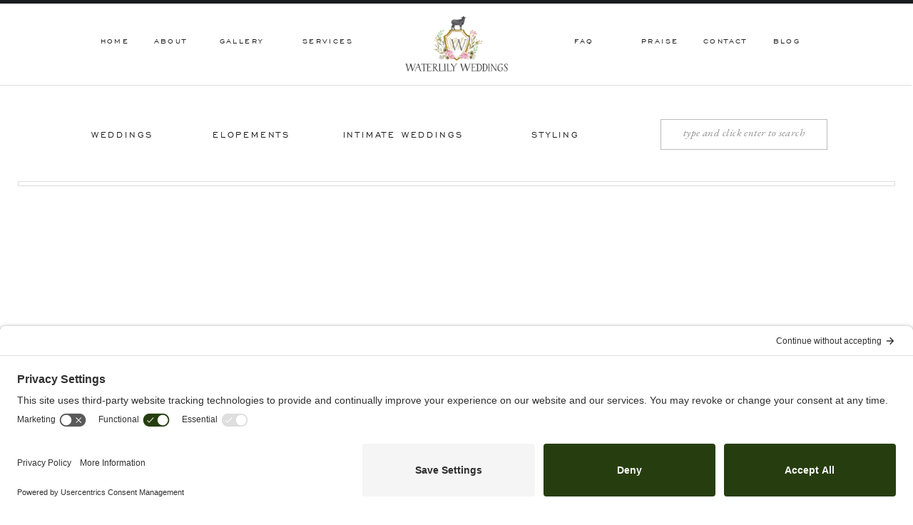

--- FILE ---
content_type: text/html; charset=UTF-8
request_url: https://www.waterlilyweddings.com/tag/facts/
body_size: 22897
content:
<!DOCTYPE html>
<html lang="en-US" class="d">
<head>
<link rel="stylesheet" type="text/css" href="//lib.showit.co/engine/2.2.6/showit.css" />
<title>facts  - Waterlily Weddings</title>

<!-- Social Warfare v4.5.6 https://warfareplugins.com - BEGINNING OF OUTPUT -->
<style>
	@font-face {
		font-family: "sw-icon-font";
		src:url("https://www.waterlilyweddings.com/wp-content/plugins/social-warfare/assets/fonts/sw-icon-font.eot?ver=4.5.6");
		src:url("https://www.waterlilyweddings.com/wp-content/plugins/social-warfare/assets/fonts/sw-icon-font.eot?ver=4.5.6#iefix") format("embedded-opentype"),
		url("https://www.waterlilyweddings.com/wp-content/plugins/social-warfare/assets/fonts/sw-icon-font.woff?ver=4.5.6") format("woff"),
		url("https://www.waterlilyweddings.com/wp-content/plugins/social-warfare/assets/fonts/sw-icon-font.ttf?ver=4.5.6") format("truetype"),
		url("https://www.waterlilyweddings.com/wp-content/plugins/social-warfare/assets/fonts/sw-icon-font.svg?ver=4.5.6#1445203416") format("svg");
		font-weight: normal;
		font-style: normal;
		font-display:block;
	}
</style>
<!-- Social Warfare v4.5.6 https://warfareplugins.com - END OF OUTPUT -->


		<!-- Meta Tag Manager -->
		<meta name="google-site-verification" content="1m3rfN_jSkoouXrLyXegjTousZx4we5uK6mgjLr06mQ" />
		<!-- / Meta Tag Manager -->
<meta name="robots" content="follow, noindex">
<meta property="og:url" content="https://www.waterlilyweddings.com/tag/facts/">
<meta property="og:site_name" content="Waterlily Weddings">
<meta property="og:locale" content="en_US">
<meta property="og:type" content="object">
<meta property="og:title" content="facts  - Waterlily Weddings">
<meta property="fb:pages" content="">
<meta property="fb:admins" content="">
<meta property="fb:app_id" content="">
<meta name="twitter:card" content="summary">
<meta name="twitter:title" content="facts  - Waterlily Weddings">
<link rel="alternate" type="application/rss+xml" title="Waterlily Weddings &raquo; Feed" href="https://www.waterlilyweddings.com/feed/" />
<link rel="alternate" type="application/rss+xml" title="Waterlily Weddings &raquo; facts Tag Feed" href="https://www.waterlilyweddings.com/tag/facts/feed/" />
<script type="text/javascript">
/* <![CDATA[ */
window._wpemojiSettings = {"baseUrl":"https:\/\/s.w.org\/images\/core\/emoji\/16.0.1\/72x72\/","ext":".png","svgUrl":"https:\/\/s.w.org\/images\/core\/emoji\/16.0.1\/svg\/","svgExt":".svg","source":{"concatemoji":"https:\/\/www.waterlilyweddings.com\/wp-includes\/js\/wp-emoji-release.min.js?ver=6.8.3"}};
/*! This file is auto-generated */
!function(s,n){var o,i,e;function c(e){try{var t={supportTests:e,timestamp:(new Date).valueOf()};sessionStorage.setItem(o,JSON.stringify(t))}catch(e){}}function p(e,t,n){e.clearRect(0,0,e.canvas.width,e.canvas.height),e.fillText(t,0,0);var t=new Uint32Array(e.getImageData(0,0,e.canvas.width,e.canvas.height).data),a=(e.clearRect(0,0,e.canvas.width,e.canvas.height),e.fillText(n,0,0),new Uint32Array(e.getImageData(0,0,e.canvas.width,e.canvas.height).data));return t.every(function(e,t){return e===a[t]})}function u(e,t){e.clearRect(0,0,e.canvas.width,e.canvas.height),e.fillText(t,0,0);for(var n=e.getImageData(16,16,1,1),a=0;a<n.data.length;a++)if(0!==n.data[a])return!1;return!0}function f(e,t,n,a){switch(t){case"flag":return n(e,"\ud83c\udff3\ufe0f\u200d\u26a7\ufe0f","\ud83c\udff3\ufe0f\u200b\u26a7\ufe0f")?!1:!n(e,"\ud83c\udde8\ud83c\uddf6","\ud83c\udde8\u200b\ud83c\uddf6")&&!n(e,"\ud83c\udff4\udb40\udc67\udb40\udc62\udb40\udc65\udb40\udc6e\udb40\udc67\udb40\udc7f","\ud83c\udff4\u200b\udb40\udc67\u200b\udb40\udc62\u200b\udb40\udc65\u200b\udb40\udc6e\u200b\udb40\udc67\u200b\udb40\udc7f");case"emoji":return!a(e,"\ud83e\udedf")}return!1}function g(e,t,n,a){var r="undefined"!=typeof WorkerGlobalScope&&self instanceof WorkerGlobalScope?new OffscreenCanvas(300,150):s.createElement("canvas"),o=r.getContext("2d",{willReadFrequently:!0}),i=(o.textBaseline="top",o.font="600 32px Arial",{});return e.forEach(function(e){i[e]=t(o,e,n,a)}),i}function t(e){var t=s.createElement("script");t.src=e,t.defer=!0,s.head.appendChild(t)}"undefined"!=typeof Promise&&(o="wpEmojiSettingsSupports",i=["flag","emoji"],n.supports={everything:!0,everythingExceptFlag:!0},e=new Promise(function(e){s.addEventListener("DOMContentLoaded",e,{once:!0})}),new Promise(function(t){var n=function(){try{var e=JSON.parse(sessionStorage.getItem(o));if("object"==typeof e&&"number"==typeof e.timestamp&&(new Date).valueOf()<e.timestamp+604800&&"object"==typeof e.supportTests)return e.supportTests}catch(e){}return null}();if(!n){if("undefined"!=typeof Worker&&"undefined"!=typeof OffscreenCanvas&&"undefined"!=typeof URL&&URL.createObjectURL&&"undefined"!=typeof Blob)try{var e="postMessage("+g.toString()+"("+[JSON.stringify(i),f.toString(),p.toString(),u.toString()].join(",")+"));",a=new Blob([e],{type:"text/javascript"}),r=new Worker(URL.createObjectURL(a),{name:"wpTestEmojiSupports"});return void(r.onmessage=function(e){c(n=e.data),r.terminate(),t(n)})}catch(e){}c(n=g(i,f,p,u))}t(n)}).then(function(e){for(var t in e)n.supports[t]=e[t],n.supports.everything=n.supports.everything&&n.supports[t],"flag"!==t&&(n.supports.everythingExceptFlag=n.supports.everythingExceptFlag&&n.supports[t]);n.supports.everythingExceptFlag=n.supports.everythingExceptFlag&&!n.supports.flag,n.DOMReady=!1,n.readyCallback=function(){n.DOMReady=!0}}).then(function(){return e}).then(function(){var e;n.supports.everything||(n.readyCallback(),(e=n.source||{}).concatemoji?t(e.concatemoji):e.wpemoji&&e.twemoji&&(t(e.twemoji),t(e.wpemoji)))}))}((window,document),window._wpemojiSettings);
/* ]]> */
</script>
<link rel='stylesheet' id='social-warfare-block-css-css' href='https://www.waterlilyweddings.com/wp-content/plugins/social-warfare/assets/js/post-editor/dist/blocks.style.build.css?ver=6.8.3' type='text/css' media='all' />
<style id='wp-emoji-styles-inline-css' type='text/css'>

	img.wp-smiley, img.emoji {
		display: inline !important;
		border: none !important;
		box-shadow: none !important;
		height: 1em !important;
		width: 1em !important;
		margin: 0 0.07em !important;
		vertical-align: -0.1em !important;
		background: none !important;
		padding: 0 !important;
	}
</style>
<link rel='stylesheet' id='wp-block-library-css' href='https://www.waterlilyweddings.com/wp-includes/css/dist/block-library/style.min.css?ver=6.8.3' type='text/css' media='all' />
<style id='classic-theme-styles-inline-css' type='text/css'>
/*! This file is auto-generated */
.wp-block-button__link{color:#fff;background-color:#32373c;border-radius:9999px;box-shadow:none;text-decoration:none;padding:calc(.667em + 2px) calc(1.333em + 2px);font-size:1.125em}.wp-block-file__button{background:#32373c;color:#fff;text-decoration:none}
</style>
<style id='wpseopress-local-business-style-inline-css' type='text/css'>
span.wp-block-wpseopress-local-business-field{margin-right:8px}

</style>
<style id='wpseopress-table-of-contents-style-inline-css' type='text/css'>
.wp-block-wpseopress-table-of-contents li.active>a{font-weight:bold}

</style>
<style id='global-styles-inline-css' type='text/css'>
:root{--wp--preset--aspect-ratio--square: 1;--wp--preset--aspect-ratio--4-3: 4/3;--wp--preset--aspect-ratio--3-4: 3/4;--wp--preset--aspect-ratio--3-2: 3/2;--wp--preset--aspect-ratio--2-3: 2/3;--wp--preset--aspect-ratio--16-9: 16/9;--wp--preset--aspect-ratio--9-16: 9/16;--wp--preset--color--black: #000000;--wp--preset--color--cyan-bluish-gray: #abb8c3;--wp--preset--color--white: #ffffff;--wp--preset--color--pale-pink: #f78da7;--wp--preset--color--vivid-red: #cf2e2e;--wp--preset--color--luminous-vivid-orange: #ff6900;--wp--preset--color--luminous-vivid-amber: #fcb900;--wp--preset--color--light-green-cyan: #7bdcb5;--wp--preset--color--vivid-green-cyan: #00d084;--wp--preset--color--pale-cyan-blue: #8ed1fc;--wp--preset--color--vivid-cyan-blue: #0693e3;--wp--preset--color--vivid-purple: #9b51e0;--wp--preset--gradient--vivid-cyan-blue-to-vivid-purple: linear-gradient(135deg,rgba(6,147,227,1) 0%,rgb(155,81,224) 100%);--wp--preset--gradient--light-green-cyan-to-vivid-green-cyan: linear-gradient(135deg,rgb(122,220,180) 0%,rgb(0,208,130) 100%);--wp--preset--gradient--luminous-vivid-amber-to-luminous-vivid-orange: linear-gradient(135deg,rgba(252,185,0,1) 0%,rgba(255,105,0,1) 100%);--wp--preset--gradient--luminous-vivid-orange-to-vivid-red: linear-gradient(135deg,rgba(255,105,0,1) 0%,rgb(207,46,46) 100%);--wp--preset--gradient--very-light-gray-to-cyan-bluish-gray: linear-gradient(135deg,rgb(238,238,238) 0%,rgb(169,184,195) 100%);--wp--preset--gradient--cool-to-warm-spectrum: linear-gradient(135deg,rgb(74,234,220) 0%,rgb(151,120,209) 20%,rgb(207,42,186) 40%,rgb(238,44,130) 60%,rgb(251,105,98) 80%,rgb(254,248,76) 100%);--wp--preset--gradient--blush-light-purple: linear-gradient(135deg,rgb(255,206,236) 0%,rgb(152,150,240) 100%);--wp--preset--gradient--blush-bordeaux: linear-gradient(135deg,rgb(254,205,165) 0%,rgb(254,45,45) 50%,rgb(107,0,62) 100%);--wp--preset--gradient--luminous-dusk: linear-gradient(135deg,rgb(255,203,112) 0%,rgb(199,81,192) 50%,rgb(65,88,208) 100%);--wp--preset--gradient--pale-ocean: linear-gradient(135deg,rgb(255,245,203) 0%,rgb(182,227,212) 50%,rgb(51,167,181) 100%);--wp--preset--gradient--electric-grass: linear-gradient(135deg,rgb(202,248,128) 0%,rgb(113,206,126) 100%);--wp--preset--gradient--midnight: linear-gradient(135deg,rgb(2,3,129) 0%,rgb(40,116,252) 100%);--wp--preset--font-size--small: 13px;--wp--preset--font-size--medium: 20px;--wp--preset--font-size--large: 36px;--wp--preset--font-size--x-large: 42px;--wp--preset--spacing--20: 0.44rem;--wp--preset--spacing--30: 0.67rem;--wp--preset--spacing--40: 1rem;--wp--preset--spacing--50: 1.5rem;--wp--preset--spacing--60: 2.25rem;--wp--preset--spacing--70: 3.38rem;--wp--preset--spacing--80: 5.06rem;--wp--preset--shadow--natural: 6px 6px 9px rgba(0, 0, 0, 0.2);--wp--preset--shadow--deep: 12px 12px 50px rgba(0, 0, 0, 0.4);--wp--preset--shadow--sharp: 6px 6px 0px rgba(0, 0, 0, 0.2);--wp--preset--shadow--outlined: 6px 6px 0px -3px rgba(255, 255, 255, 1), 6px 6px rgba(0, 0, 0, 1);--wp--preset--shadow--crisp: 6px 6px 0px rgba(0, 0, 0, 1);}:where(.is-layout-flex){gap: 0.5em;}:where(.is-layout-grid){gap: 0.5em;}body .is-layout-flex{display: flex;}.is-layout-flex{flex-wrap: wrap;align-items: center;}.is-layout-flex > :is(*, div){margin: 0;}body .is-layout-grid{display: grid;}.is-layout-grid > :is(*, div){margin: 0;}:where(.wp-block-columns.is-layout-flex){gap: 2em;}:where(.wp-block-columns.is-layout-grid){gap: 2em;}:where(.wp-block-post-template.is-layout-flex){gap: 1.25em;}:where(.wp-block-post-template.is-layout-grid){gap: 1.25em;}.has-black-color{color: var(--wp--preset--color--black) !important;}.has-cyan-bluish-gray-color{color: var(--wp--preset--color--cyan-bluish-gray) !important;}.has-white-color{color: var(--wp--preset--color--white) !important;}.has-pale-pink-color{color: var(--wp--preset--color--pale-pink) !important;}.has-vivid-red-color{color: var(--wp--preset--color--vivid-red) !important;}.has-luminous-vivid-orange-color{color: var(--wp--preset--color--luminous-vivid-orange) !important;}.has-luminous-vivid-amber-color{color: var(--wp--preset--color--luminous-vivid-amber) !important;}.has-light-green-cyan-color{color: var(--wp--preset--color--light-green-cyan) !important;}.has-vivid-green-cyan-color{color: var(--wp--preset--color--vivid-green-cyan) !important;}.has-pale-cyan-blue-color{color: var(--wp--preset--color--pale-cyan-blue) !important;}.has-vivid-cyan-blue-color{color: var(--wp--preset--color--vivid-cyan-blue) !important;}.has-vivid-purple-color{color: var(--wp--preset--color--vivid-purple) !important;}.has-black-background-color{background-color: var(--wp--preset--color--black) !important;}.has-cyan-bluish-gray-background-color{background-color: var(--wp--preset--color--cyan-bluish-gray) !important;}.has-white-background-color{background-color: var(--wp--preset--color--white) !important;}.has-pale-pink-background-color{background-color: var(--wp--preset--color--pale-pink) !important;}.has-vivid-red-background-color{background-color: var(--wp--preset--color--vivid-red) !important;}.has-luminous-vivid-orange-background-color{background-color: var(--wp--preset--color--luminous-vivid-orange) !important;}.has-luminous-vivid-amber-background-color{background-color: var(--wp--preset--color--luminous-vivid-amber) !important;}.has-light-green-cyan-background-color{background-color: var(--wp--preset--color--light-green-cyan) !important;}.has-vivid-green-cyan-background-color{background-color: var(--wp--preset--color--vivid-green-cyan) !important;}.has-pale-cyan-blue-background-color{background-color: var(--wp--preset--color--pale-cyan-blue) !important;}.has-vivid-cyan-blue-background-color{background-color: var(--wp--preset--color--vivid-cyan-blue) !important;}.has-vivid-purple-background-color{background-color: var(--wp--preset--color--vivid-purple) !important;}.has-black-border-color{border-color: var(--wp--preset--color--black) !important;}.has-cyan-bluish-gray-border-color{border-color: var(--wp--preset--color--cyan-bluish-gray) !important;}.has-white-border-color{border-color: var(--wp--preset--color--white) !important;}.has-pale-pink-border-color{border-color: var(--wp--preset--color--pale-pink) !important;}.has-vivid-red-border-color{border-color: var(--wp--preset--color--vivid-red) !important;}.has-luminous-vivid-orange-border-color{border-color: var(--wp--preset--color--luminous-vivid-orange) !important;}.has-luminous-vivid-amber-border-color{border-color: var(--wp--preset--color--luminous-vivid-amber) !important;}.has-light-green-cyan-border-color{border-color: var(--wp--preset--color--light-green-cyan) !important;}.has-vivid-green-cyan-border-color{border-color: var(--wp--preset--color--vivid-green-cyan) !important;}.has-pale-cyan-blue-border-color{border-color: var(--wp--preset--color--pale-cyan-blue) !important;}.has-vivid-cyan-blue-border-color{border-color: var(--wp--preset--color--vivid-cyan-blue) !important;}.has-vivid-purple-border-color{border-color: var(--wp--preset--color--vivid-purple) !important;}.has-vivid-cyan-blue-to-vivid-purple-gradient-background{background: var(--wp--preset--gradient--vivid-cyan-blue-to-vivid-purple) !important;}.has-light-green-cyan-to-vivid-green-cyan-gradient-background{background: var(--wp--preset--gradient--light-green-cyan-to-vivid-green-cyan) !important;}.has-luminous-vivid-amber-to-luminous-vivid-orange-gradient-background{background: var(--wp--preset--gradient--luminous-vivid-amber-to-luminous-vivid-orange) !important;}.has-luminous-vivid-orange-to-vivid-red-gradient-background{background: var(--wp--preset--gradient--luminous-vivid-orange-to-vivid-red) !important;}.has-very-light-gray-to-cyan-bluish-gray-gradient-background{background: var(--wp--preset--gradient--very-light-gray-to-cyan-bluish-gray) !important;}.has-cool-to-warm-spectrum-gradient-background{background: var(--wp--preset--gradient--cool-to-warm-spectrum) !important;}.has-blush-light-purple-gradient-background{background: var(--wp--preset--gradient--blush-light-purple) !important;}.has-blush-bordeaux-gradient-background{background: var(--wp--preset--gradient--blush-bordeaux) !important;}.has-luminous-dusk-gradient-background{background: var(--wp--preset--gradient--luminous-dusk) !important;}.has-pale-ocean-gradient-background{background: var(--wp--preset--gradient--pale-ocean) !important;}.has-electric-grass-gradient-background{background: var(--wp--preset--gradient--electric-grass) !important;}.has-midnight-gradient-background{background: var(--wp--preset--gradient--midnight) !important;}.has-small-font-size{font-size: var(--wp--preset--font-size--small) !important;}.has-medium-font-size{font-size: var(--wp--preset--font-size--medium) !important;}.has-large-font-size{font-size: var(--wp--preset--font-size--large) !important;}.has-x-large-font-size{font-size: var(--wp--preset--font-size--x-large) !important;}
:where(.wp-block-post-template.is-layout-flex){gap: 1.25em;}:where(.wp-block-post-template.is-layout-grid){gap: 1.25em;}
:where(.wp-block-columns.is-layout-flex){gap: 2em;}:where(.wp-block-columns.is-layout-grid){gap: 2em;}
:root :where(.wp-block-pullquote){font-size: 1.5em;line-height: 1.6;}
</style>
<link rel='stylesheet' id='jpibfi-style-css' href='https://www.waterlilyweddings.com/wp-content/plugins/jquery-pin-it-button-for-images/css/client.css?ver=3.0.6' type='text/css' media='all' />
<link rel='stylesheet' id='social_warfare-css' href='https://www.waterlilyweddings.com/wp-content/plugins/social-warfare/assets/css/style.min.css?ver=4.5.6' type='text/css' media='all' />
<link rel='stylesheet' id='pub-style-css' href='https://www.waterlilyweddings.com/wp-content/themes/showit/pubs/eecdfcjesp2zbpowq7pe9g/20250312183436Sy9e7k8/assets/pub.css?ver=1741804502' type='text/css' media='all' />
<style id='kadence-blocks-global-variables-inline-css' type='text/css'>
:root {--global-kb-font-size-sm:clamp(0.8rem, 0.73rem + 0.217vw, 0.9rem);--global-kb-font-size-md:clamp(1.1rem, 0.995rem + 0.326vw, 1.25rem);--global-kb-font-size-lg:clamp(1.75rem, 1.576rem + 0.543vw, 2rem);--global-kb-font-size-xl:clamp(2.25rem, 1.728rem + 1.63vw, 3rem);--global-kb-font-size-xxl:clamp(2.5rem, 1.456rem + 3.26vw, 4rem);--global-kb-font-size-xxxl:clamp(2.75rem, 0.489rem + 7.065vw, 6rem);}:root {--global-palette1: #3182CE;--global-palette2: #2B6CB0;--global-palette3: #1A202C;--global-palette4: #2D3748;--global-palette5: #4A5568;--global-palette6: #718096;--global-palette7: #EDF2F7;--global-palette8: #F7FAFC;--global-palette9: #ffffff;}
</style>
<script type="text/javascript" src="https://www.waterlilyweddings.com/wp-includes/js/jquery/jquery.min.js?ver=3.7.1" id="jquery-core-js"></script>
<script type="text/javascript" id="jquery-core-js-after">
/* <![CDATA[ */
$ = jQuery;
/* ]]> */
</script>
<script type="text/javascript" src="https://www.waterlilyweddings.com/wp-includes/js/jquery/jquery-migrate.min.js?ver=3.4.1" id="jquery-migrate-js"></script>
<script type="text/javascript" src="https://www.waterlilyweddings.com/wp-content/themes/showit/pubs/eecdfcjesp2zbpowq7pe9g/20250312183436Sy9e7k8/assets/pub.js?ver=1741804502" id="pub-script-js"></script>
<link rel="https://api.w.org/" href="https://www.waterlilyweddings.com/wp-json/" /><link rel="alternate" title="JSON" type="application/json" href="https://www.waterlilyweddings.com/wp-json/wp/v2/tags/73" /><link rel="EditURI" type="application/rsd+xml" title="RSD" href="https://www.waterlilyweddings.com/xmlrpc.php?rsd" />
<style type="text/css">
	a.pinit-button.custom span {
	background-image: url("https://www.waterlilyweddings.com/wp-content/uploads/2020/07/pinterest.png");	}

	.pinit-hover {
		opacity: 1 !important;
		filter: alpha(opacity=100) !important;
	}
	a.pinit-button {
	border-bottom: 0 !important;
	box-shadow: none !important;
	margin-bottom: 0 !important;
}
a.pinit-button::after {
    display: none;
}</style>
		
<meta charset="UTF-8" />
<meta name="viewport" content="width=device-width, initial-scale=1" />
<link rel="preconnect" href="https://static.showit.co" />

<link rel="preconnect" href="https://fonts.googleapis.com">
<link rel="preconnect" href="https://fonts.gstatic.com" crossorigin>
<link href="https://fonts.googleapis.com/css?family=Poppins:600|Poppins:700|EB+Garamond:italic|EB+Garamond:regular" rel="stylesheet" type="text/css"/>
<style>
@font-face{font-family:Engravers Gothic;src:url('//static.showit.co/file/trKIDwVdSAmYeuCoJSDA_w/shared/engraversgothicbt-regular.woff');}
@font-face{font-family:Butler Ultra Light;src:url('//static.showit.co/file/zMFOwtj7TjS-mnSwI2hbDg/shared/butler_ultra_light-webfont.woff');}
@font-face{font-family:Butler Light;src:url('//static.showit.co/file/2e1Acaj6Q_GJ13F_DLJoeQ/shared/butler-light.woff');}
</style>
<script id="init_data" type="application/json">
{"mobile":{"w":320},"desktop":{"w":1200,"defaultTrIn":{"type":"fade"},"defaultTrOut":{"type":"fade"},"bgFillType":"color","bgColor":"colors-7"},"sid":"eecdfcjesp2zbpowq7pe9g","break":768,"assetURL":"//static.showit.co","contactFormId":"123975/246974","cfAction":"aHR0cHM6Ly9jbGllbnRzZXJ2aWNlLnNob3dpdC5jby9jb250YWN0Zm9ybQ==","sgAction":"aHR0cHM6Ly9jbGllbnRzZXJ2aWNlLnNob3dpdC5jby9zb2NpYWxncmlk","blockData":[{"slug":"mobile-menu","visible":"m","states":[],"d":{"h":0,"w":1200,"bgFillType":"color","bgColor":"#000000:0","bgMediaType":"none"},"m":{"h":535,"w":320,"locking":{"side":"t"},"nature":"wH","trIn":{"type":"slide","duration":1,"direction":"Down"},"trOut":{"type":"slide","duration":1,"direction":"Up"},"stateTrIn":{"type":"fade","duration":0.2,"direction":"none"},"stateTrOut":{"type":"fade","duration":0.2,"direction":"none"},"bgFillType":"color","bgColor":"colors-7","bgMediaType":"none","tr":{"in":{"cl":"slideInDown","d":1,"dl":"0"},"out":{"cl":"slideOutUp","d":1,"dl":"0"}}}},{"slug":"mobile-menu-closed","visible":"m","states":[],"d":{"h":400,"w":1200,"bgFillType":"color","bgColor":"#FFFFFF","bgMediaType":"none"},"m":{"h":50,"w":320,"locking":{"side":"st","scrollOffset":1},"bgFillType":"color","bgColor":"colors-3","bgMediaType":"none"}},{"slug":"desktop-menu","visible":"d","states":[],"d":{"h":120,"w":1200,"locking":{"side":"st"},"bgFillType":"color","bgColor":"#FFFFFF","bgMediaType":"none"},"m":{"h":166,"w":320,"bgFillType":"color","bgColor":"#FFFFFF","bgMediaType":"none"}},{"slug":"blog-categories-search","visible":"a","states":[],"d":{"h":159,"w":1200,"bgFillType":"color","bgColor":"#FFFFFF","bgMediaType":"none"},"m":{"h":56,"w":320,"bgFillType":"color","bgColor":"#FFFFFF","bgMediaType":"none"}},{"slug":"category-menu","visible":"m","states":[],"d":{"h":400,"w":1200,"bgFillType":"color","bgColor":"colors-7","bgMediaType":"none"},"m":{"h":441,"w":320,"bgFillType":"color","bgColor":"colors-0","bgMediaType":"none"}},{"slug":"padding","visible":"m","states":[],"d":{"h":400,"w":1200,"bgFillType":"color","bgColor":"colors-7","bgMediaType":"none"},"m":{"h":35,"w":320,"bgFillType":"color","bgColor":"colors-7","bgMediaType":"none"}},{"slug":"post-1","visible":"a","states":[],"d":{"h":762,"w":1200,"nature":"dH","stateTrIn":{"type":"fade","duration":0.7,"direction":"none"},"stateTrOut":{"type":"fade","duration":0.7,"direction":"none"},"bgFillType":"color","bgColor":"colors-3","bgMediaType":"none"},"m":{"h":760,"w":320,"nature":"dH","bgFillType":"color","bgColor":"colors-3","bgMediaType":"none"}},{"slug":"post-2","visible":"a","states":[],"d":{"h":762,"w":1200,"nature":"dH","stateTrIn":{"type":"fade","duration":0.7,"direction":"none"},"stateTrOut":{"type":"fade","duration":0.7,"direction":"none"},"bgFillType":"color","bgColor":"colors-6:50","bgMediaType":"none"},"m":{"h":749,"w":320,"nature":"dH","bgFillType":"color","bgColor":"colors-3","bgMediaType":"none"}},{"slug":"padding-1","visible":"m","states":[],"d":{"h":400,"w":1200,"bgFillType":"color","bgColor":"colors-7","bgMediaType":"none"},"m":{"h":35,"w":320,"bgFillType":"color","bgColor":"colors-7","bgMediaType":"none"}},{"slug":"close-loop","visible":"a","states":[],"d":{"h":1,"w":1200,"bgFillType":"color","bgColor":"colors-7","bgMediaType":"none"},"m":{"h":1,"w":320,"bgFillType":"color","bgColor":"colors-7","bgMediaType":"none"}},{"slug":"pagination","visible":"a","states":[],"d":{"h":119,"w":1200,"bgFillType":"color","bgColor":"colors-7","bgMediaType":"none"},"m":{"h":57,"w":320,"bgFillType":"color","bgColor":"colors-7","bgMediaType":"none"}},{"slug":"featured-posts-title","visible":"a","states":[],"d":{"h":105,"w":1200,"bgFillType":"color","bgColor":"colors-7","bgMediaType":"none"},"m":{"h":67,"w":320,"bgFillType":"color","bgColor":"colors-7","bgMediaType":"none"}},{"slug":"featured-posts","visible":"a","states":[{"d":{"bgFillType":"color","bgColor":"#000000:0","bgMediaType":"none"},"m":{"bgFillType":"color","bgColor":"#000000:0","bgMediaType":"none"},"slug":"left"},{"d":{"bgFillType":"color","bgColor":"#000000:0","bgMediaType":"none"},"m":{"bgFillType":"color","bgColor":"#000000:0","bgMediaType":"none"},"slug":"middle"},{"d":{"bgFillType":"color","bgColor":"#000000:0","bgMediaType":"none"},"m":{"bgFillType":"color","bgColor":"#000000:0","bgMediaType":"none"},"slug":"right"}],"d":{"h":554,"w":1200,"nature":"dH","bgFillType":"color","bgColor":"colors-7","bgMediaType":"none"},"m":{"h":1460,"w":320,"nature":"dH","bgFillType":"color","bgColor":"colors-7","bgMediaType":"none"},"wpPostLookup":true,"stateTrans":[{},{},{}]},{"slug":"blog-excerpts","visible":"a","states":[],"d":{"h":916,"w":1200,"bgFillType":"color","bgColor":"colors-6:50","bgMediaType":"none"},"m":{"h":1300,"w":320,"bgFillType":"color","bgColor":"colors-6:50","bgMediaType":"none"}},{"slug":"footer","visible":"a","states":[],"d":{"h":500,"w":1200,"bgFillType":"color","bgColor":"colors-0","bgMediaType":"none"},"m":{"h":530,"w":320,"bgFillType":"color","bgColor":"colors-0","bgMediaType":"none"}},{"slug":"opt-in","visible":"a","states":[],"d":{"h":660,"w":1200,"locking":{"side":"t"},"nature":"wH","bgFillType":"color","bgColor":"#000000:50","bgMediaType":"none"},"m":{"h":509,"w":320,"locking":{"side":"t"},"nature":"wH","bgFillType":"color","bgColor":"#000000:10","bgMediaType":"none"}}],"elementData":[{"type":"icon","visible":"a","id":"mobile-menu_0","blockId":"mobile-menu","m":{"x":188,"y":461,"w":14,"h":14,"a":0},"d":{"x":626.857,"y":200.676,"w":14.154,"h":13.156,"a":0}},{"type":"icon","visible":"a","id":"mobile-menu_1","blockId":"mobile-menu","m":{"x":151,"y":458,"w":19,"h":19,"a":0},"d":{"x":559.282,"y":198.878,"w":16.599,"h":15.622,"a":0}},{"type":"icon","visible":"a","id":"mobile-menu_2","blockId":"mobile-menu","m":{"x":118,"y":458,"w":19,"h":19,"a":0},"d":{"x":525.495,"y":198.878,"w":16.599,"h":15.622,"a":0}},{"type":"text","visible":"m","id":"mobile-menu_3","blockId":"mobile-menu","m":{"x":96,"y":330,"w":128,"h":17,"a":0},"d":{"x":875.192,"y":92.282,"w":88.012,"h":18.01,"a":0}},{"type":"text","visible":"m","id":"mobile-menu_4","blockId":"mobile-menu","m":{"x":96,"y":252,"w":128,"h":17,"a":0},"d":{"x":757.926,"y":92.282,"w":90.003,"h":18.011,"a":0}},{"type":"text","visible":"m","id":"mobile-menu_5","blockId":"mobile-menu","m":{"x":96,"y":136,"w":128,"h":17,"a":0},"d":{"x":198.731,"y":92.287,"w":70.013,"h":18.001,"a":0}},{"type":"text","visible":"m","id":"mobile-menu_6","blockId":"mobile-menu","m":{"x":96,"y":175,"w":128,"h":17,"a":0},"d":{"x":291.569,"y":92.287,"w":104.005,"h":18.001,"a":0}},{"type":"text","visible":"m","id":"mobile-menu_7","blockId":"mobile-menu","m":{"x":96,"y":97,"w":128,"h":17,"a":0},"d":{"x":114.89,"y":92.287,"w":61.017,"h":18.001,"a":0}},{"type":"simple","visible":"a","id":"mobile-menu_8","blockId":"mobile-menu","m":{"x":0,"y":-1,"w":320,"h":5,"a":0,"lockV":"t"},"d":{"x":360,"y":0,"w":480,"h":0,"a":0}},{"type":"icon","visible":"m","id":"mobile-menu_9","blockId":"mobile-menu","m":{"x":289,"y":10,"w":19,"h":32,"a":0,"lockV":"t"},"d":{"x":575,"y":175,"w":100,"h":100,"a":0},"pc":[{"type":"hide","block":"mobile-menu"}]},{"type":"text","visible":"a","id":"mobile-menu_10","blockId":"mobile-menu","m":{"x":38,"y":16,"w":244,"h":26,"a":0,"lockV":"t"},"d":{"x":536,"y":18,"w":128,"h":41,"a":0}},{"type":"simple","visible":"a","id":"mobile-menu_11","blockId":"mobile-menu","m":{"x":0,"y":49,"w":320,"h":1,"a":0,"lockV":"t"},"d":{"x":360,"y":120,"w":480,"h":160,"a":0}},{"type":"text","visible":"m","id":"mobile-menu_12","blockId":"mobile-menu","m":{"x":96,"y":214,"w":128,"h":17,"a":0},"d":{"x":757.926,"y":92.282,"w":90.003,"h":18.011,"a":0}},{"type":"icon","visible":"a","id":"mobile-menu_13","blockId":"mobile-menu","m":{"x":154,"y":413,"w":13,"h":13,"a":0},"d":{"x":593,"y":352,"w":15,"h":15,"a":0}},{"type":"text","visible":"m","id":"mobile-menu_14","blockId":"mobile-menu","m":{"x":96,"y":291,"w":128,"h":17,"a":0},"d":{"x":875.192,"y":92.282,"w":88.012,"h":18.01,"a":0}},{"type":"text","visible":"m","id":"mobile-menu_15","blockId":"mobile-menu","m":{"x":96,"y":369,"w":128,"h":17,"a":0},"d":{"x":875.192,"y":92.282,"w":88.012,"h":18.01,"a":0}},{"type":"icon","visible":"m","id":"mobile-menu-closed_0","blockId":"mobile-menu-closed","m":{"x":289,"y":9,"w":19,"h":32,"a":0},"d":{"x":575,"y":175,"w":100,"h":100,"a":0},"pc":[{"type":"show","block":"mobile-menu"}]},{"type":"simple","visible":"a","id":"mobile-menu-closed_1","blockId":"mobile-menu-closed","m":{"x":0,"y":0,"w":320,"h":5,"a":0},"d":{"x":360,"y":120,"w":480,"h":160,"a":0}},{"type":"simple","visible":"a","id":"mobile-menu-closed_2","blockId":"mobile-menu-closed","m":{"x":0,"y":49,"w":320,"h":1,"a":0},"d":{"x":360,"y":120,"w":480,"h":160,"a":0}},{"type":"text","visible":"a","id":"mobile-menu-closed_3","blockId":"mobile-menu-closed","m":{"x":35,"y":16,"w":251,"h":26,"a":0,"lockV":"t"},"d":{"x":536,"y":18,"w":128,"h":41,"a":0}},{"type":"text","visible":"d","id":"desktop-menu_0","blockId":"desktop-menu","m":{"x":94.999,"y":462.5,"w":128.003,"h":17.003,"a":0},"d":{"x":1042,"y":51,"w":42,"h":18,"a":0}},{"type":"text","visible":"d","id":"desktop-menu_1","blockId":"desktop-menu","m":{"x":95.999,"y":435.011,"w":128.003,"h":17.003,"a":0},"d":{"x":943,"y":51,"w":68,"h":18,"a":0}},{"type":"text","visible":"d","id":"desktop-menu_2","blockId":"desktop-menu","m":{"x":95.999,"y":407.523,"w":128.003,"h":17.003,"a":0},"d":{"x":730,"y":51,"w":98,"h":18,"a":0}},{"type":"text","visible":"d","id":"desktop-menu_3","blockId":"desktop-menu","m":{"x":95.999,"y":380.034,"w":128.003,"h":17.003,"a":0},"d":{"x":257,"y":51,"w":83,"h":18,"a":0}},{"type":"text","visible":"d","id":"desktop-menu_4","blockId":"desktop-menu","m":{"x":95.999,"y":352.546,"w":128.003,"h":17.003,"a":0},"d":{"x":173,"y":51,"w":52,"h":18,"a":0}},{"type":"text","visible":"d","id":"desktop-menu_5","blockId":"desktop-menu","m":{"x":95.999,"y":325.057,"w":128.003,"h":17.003,"a":0},"d":{"x":100,"y":51,"w":42,"h":18,"a":0}},{"type":"simple","visible":"a","id":"desktop-menu_6","blockId":"desktop-menu","m":{"x":0,"y":0,"w":320,"h":1,"a":0},"d":{"x":0,"y":0,"w":1200,"h":5,"a":0,"lockH":"s"}},{"type":"simple","visible":"a","id":"desktop-menu_7","blockId":"desktop-menu","m":{"x":0,"y":0,"w":320,"h":1,"a":0},"d":{"x":-2,"y":119,"w":1200,"h":1,"a":0,"lockH":"s"}},{"type":"text","visible":"d","id":"desktop-menu_8","blockId":"desktop-menu","m":{"x":95.999,"y":407.523,"w":128.003,"h":17.003,"a":0},"d":{"x":371,"y":51,"w":97,"h":18,"a":0}},{"type":"text","visible":"d","id":"desktop-menu_9","blockId":"desktop-menu","m":{"x":95.999,"y":435.011,"w":128.003,"h":17.003,"a":0},"d":{"x":859,"y":51,"w":52,"h":18,"a":0}},{"type":"graphic","visible":"a","id":"desktop-menu_10","blockId":"desktop-menu","m":{"x":48,"y":13,"w":224,"h":141,"a":0},"d":{"x":523,"y":6,"w":154,"h":109,"a":0,"gs":{"t":"fit"}},"c":{"key":"ZJNNlMysRlW978x-XSbRbQ/123975/logo-rev3.png","aspect_ratio":1.88679}},{"type":"simple","visible":"d","id":"blog-categories-search_0","blockId":"blog-categories-search","m":{"x":48,"y":503,"w":224,"h":41,"a":0},"d":{"x":886,"y":47,"w":234,"h":43,"a":0}},{"type":"text","visible":"d","id":"blog-categories-search_1","blockId":"blog-categories-search","m":{"x":56,"y":512,"w":209,"h":23,"a":0},"d":{"x":904,"y":55,"w":198,"h":21,"a":0}},{"type":"text","visible":"d","id":"blog-categories-search_2","blockId":"blog-categories-search","m":{"x":87,"y":493,"w":147,"h":17,"a":0},"d":{"x":79,"y":61,"w":105,"h":21,"a":0}},{"type":"text","visible":"d","id":"blog-categories-search_3","blockId":"blog-categories-search","m":{"x":87,"y":493,"w":147,"h":17,"a":0},"d":{"x":440,"y":61,"w":171,"h":21,"a":0}},{"type":"text","visible":"d","id":"blog-categories-search_4","blockId":"blog-categories-search","m":{"x":87,"y":493,"w":147,"h":17,"a":0},"d":{"x":247,"y":61,"w":131,"h":21,"a":0}},{"type":"text","visible":"d","id":"blog-categories-search_5","blockId":"blog-categories-search","m":{"x":87,"y":493,"w":147,"h":17,"a":0},"d":{"x":693,"y":61,"w":92,"h":21,"a":0}},{"type":"text","visible":"m","id":"blog-categories-search_6","blockId":"blog-categories-search","m":{"x":68,"y":21,"w":169,"h":13,"a":0},"d":{"x":908,"y":387,"w":146,"h":21,"a":0},"pc":[{"type":"show","block":"category-menu"}]},{"type":"icon","visible":"m","id":"blog-categories-search_7","blockId":"blog-categories-search","m":{"x":225,"y":18,"w":19,"h":19,"a":0},"d":{"x":550,"y":190,"w":100,"h":100,"a":0},"pc":[{"type":"show","block":"category-menu"}]},{"type":"simple","visible":"a","id":"blog-categories-search_8","blockId":"blog-categories-search","m":{"x":18,"y":51,"w":285,"h":5,"a":0},"d":{"x":25,"y":134,"w":1150,"h":7,"a":0,"lockH":"s"}},{"type":"text","visible":"a","id":"category-menu_0","blockId":"category-menu","m":{"x":87,"y":130,"w":147,"h":17,"a":0},"d":{"x":188,"y":386,"w":139,"h":21,"a":0}},{"type":"text","visible":"a","id":"category-menu_1","blockId":"category-menu","m":{"x":87,"y":177,"w":147,"h":17,"a":0},"d":{"x":368,"y":386,"w":139,"h":21,"a":0}},{"type":"text","visible":"a","id":"category-menu_2","blockId":"category-menu","m":{"x":87,"y":225,"w":147,"h":17,"a":0},"d":{"x":547,"y":386,"w":134,"h":21,"a":0}},{"type":"text","visible":"a","id":"category-menu_3","blockId":"category-menu","m":{"x":87,"y":274,"w":147,"h":17,"a":0},"d":{"x":722,"y":387,"w":146,"h":21,"a":0}},{"type":"icon","visible":"a","id":"category-menu_4","blockId":"category-menu","m":{"x":285,"y":14,"w":22,"h":22,"a":0},"d":{"x":550,"y":150,"w":100,"h":100,"a":0},"pc":[{"type":"hide","block":"category-menu"}]},{"type":"simple","visible":"a","id":"category-menu_5","blockId":"category-menu","m":{"x":86,"y":161,"w":148,"h":1,"a":0},"d":{"x":360,"y":120,"w":480,"h":160,"a":0}},{"type":"simple","visible":"a","id":"category-menu_6","blockId":"category-menu","m":{"x":86,"y":209,"w":148,"h":1,"a":0},"d":{"x":360,"y":120,"w":480,"h":160,"a":0}},{"type":"simple","visible":"a","id":"category-menu_7","blockId":"category-menu","m":{"x":86,"y":305,"w":148,"h":1,"a":0},"d":{"x":360,"y":120,"w":480,"h":160,"a":0}},{"type":"simple","visible":"a","id":"category-menu_8","blockId":"category-menu","m":{"x":86,"y":257,"w":148,"h":1,"a":0},"d":{"x":360,"y":120,"w":480,"h":160,"a":0}},{"type":"simple","visible":"a","id":"category-menu_9","blockId":"category-menu","m":{"x":48,"y":360,"w":224,"h":41,"a":0},"d":{"x":474,"y":434,"w":253,"h":43,"a":0}},{"type":"text","visible":"a","id":"category-menu_10","blockId":"category-menu","m":{"x":79,"y":368,"w":162,"h":23,"a":0},"d":{"x":493,"y":442,"w":198,"h":21,"a":0}},{"type":"icon","visible":"a","id":"category-menu_11","blockId":"category-menu","m":{"x":57,"y":370,"w":18,"h":18,"a":0},"d":{"x":550,"y":150,"w":100,"h":100,"a":0}},{"type":"text","visible":"a","id":"category-menu_12","blockId":"category-menu","m":{"x":115,"y":86,"w":90,"h":15,"a":0},"d":{"x":552,"y":192,"w":96,"h":16,"a":0}},{"type":"simple","visible":"a","id":"category-menu_13","blockId":"category-menu","m":{"x":86,"y":113,"w":148,"h":1,"a":0},"d":{"x":360,"y":120,"w":480,"h":160,"a":0}},{"type":"text","visible":"a","id":"category-menu_14","blockId":"category-menu","m":{"x":1,"y":36,"w":318,"h":45,"a":0},"d":{"x":521,"y":174,"w":159,"h":53,"a":0}},{"type":"text","visible":"a","id":"post-1_0","blockId":"post-1","m":{"x":37,"y":416,"w":247,"h":238,"a":0,"lockV":"b"},"d":{"x":653,"y":422,"w":433,"h":97,"a":0,"lockV":"b"}},{"type":"graphic","visible":"a","id":"post-1_1","blockId":"post-1","m":{"x":37,"y":3,"w":232,"h":312,"a":0},"d":{"x":64,"y":61,"w":479,"h":641,"a":0,"gs":{"t":"fit"}},"c":{"key":"egbv1n4VSmSRq_PvAbC1pw/shared/dia-wedding-krmorenophoto-79.jpg","aspect_ratio":0.74453}},{"type":"text","visible":"a","id":"post-1_2","blockId":"post-1","m":{"x":33,"y":370,"w":255,"h":37,"a":0},"d":{"x":666,"y":206,"w":408,"h":167,"a":0,"lockV":"t"}},{"type":"text","visible":"a","id":"post-1_3","blockId":"post-1","m":{"x":37,"y":342,"w":246,"h":17,"a":0},"d":{"x":668,"y":167,"w":404,"h":21,"a":0,"lockV":"t"}},{"type":"icon","visible":"a","id":"post-1_4","blockId":"post-1","m":{"x":154,"y":666,"w":13,"h":13,"a":0,"lockV":"b"},"d":{"x":862,"y":536,"w":15,"h":15,"a":0,"lockV":"b"}},{"type":"text","visible":"a","id":"post-1_5","blockId":"post-1","m":{"x":95,"y":703,"w":132,"h":20,"a":0,"lockV":"b"},"d":{"x":796,"y":570,"w":148,"h":26,"a":0,"lockV":"b"}},{"type":"simple","visible":"d","id":"post-1_6","blockId":"post-1","m":{"x":30,"y":546,"w":260,"h":1,"a":0},"d":{"x":653,"y":396,"w":433,"h":1,"a":0,"lockV":"b"}},{"type":"graphic","visible":"a","id":"post-2_0","blockId":"post-2","m":{"x":38,"y":6,"w":246,"h":303,"a":0},"d":{"x":654,"y":61,"w":479,"h":641,"a":0,"gs":{"t":"fit"}},"c":{"key":"egbv1n4VSmSRq_PvAbC1pw/shared/dia-wedding-krmorenophoto-79.jpg","aspect_ratio":0.74453}},{"type":"text","visible":"a","id":"post-2_1","blockId":"post-2","m":{"x":37,"y":415,"w":247,"h":237,"a":0,"lockV":"b"},"d":{"x":106,"y":422,"w":433,"h":97,"a":0,"lockV":"b"}},{"type":"text","visible":"a","id":"post-2_2","blockId":"post-2","m":{"x":34,"y":370,"w":255,"h":37,"a":0},"d":{"x":115,"y":208,"w":415,"h":177,"a":0,"lockV":"t"}},{"type":"text","visible":"a","id":"post-2_3","blockId":"post-2","m":{"x":38,"y":340,"w":246,"h":17,"a":0},"d":{"x":121,"y":169,"w":404,"h":21,"a":0,"lockV":"t"}},{"type":"icon","visible":"a","id":"post-2_4","blockId":"post-2","m":{"x":155,"y":667,"w":13,"h":13,"a":0,"lockV":"b"},"d":{"x":315,"y":534,"w":15,"h":15,"a":0,"lockV":"b"}},{"type":"text","visible":"a","id":"post-2_5","blockId":"post-2","m":{"x":95,"y":705,"w":132,"h":25,"a":0,"lockV":"b"},"d":{"x":249,"y":568,"w":148,"h":26,"a":0,"lockV":"b"}},{"type":"simple","visible":"d","id":"post-2_6","blockId":"post-2","m":{"x":31,"y":447,"w":260,"h":1,"a":0},"d":{"x":106,"y":398,"w":433,"h":1,"a":0,"lockV":"b"}},{"type":"text","visible":"a","id":"pagination_0","blockId":"pagination","m":{"x":179,"y":21,"w":122,"h":17,"a":0,"lockV":"b"},"d":{"x":45,"y":52,"w":128,"h":26,"a":0,"lockV":"b"}},{"type":"text","visible":"a","id":"pagination_1","blockId":"pagination","m":{"x":20,"y":21,"w":132,"h":20,"a":0,"lockV":"b"},"d":{"x":1004,"y":52,"w":152,"h":26,"a":0,"lockV":"b"}},{"type":"simple","visible":"a","id":"pagination_2","blockId":"pagination","m":{"x":20,"y":51,"w":280,"h":5,"a":0},"d":{"x":48,"y":104,"w":1101,"h":7,"a":0,"lockH":"s"}},{"type":"text","visible":"a","id":"featured-posts-title_0","blockId":"featured-posts-title","m":{"x":37,"y":29,"w":246,"h":17,"a":0},"d":{"x":506,"y":49,"w":188,"h":21,"a":0}},{"type":"text","visible":"a","id":"featured-posts_left_0","blockId":"featured-posts","m":{"x":20,"y":353,"w":231,"h":81,"a":0},"d":{"x":47,"y":438,"w":316,"h":28,"a":0}},{"type":"graphic","visible":"a","id":"featured-posts_left_1","blockId":"featured-posts","m":{"x":20,"y":2,"w":280,"h":329,"a":0},"d":{"x":47,"y":6,"w":329,"h":399,"a":0},"c":{"key":"xUMWwhczRzOZuWUoPyszpQ/shared/alyssa_peter-krmorenophoto-605.jpg","aspect_ratio":0.74455}},{"type":"graphic","visible":"a","id":"featured-posts_middle_0","blockId":"featured-posts","m":{"x":20,"y":475,"w":280,"h":329,"a":0,"lockV":"b"},"d":{"x":434,"y":6,"w":329,"h":399,"a":0},"c":{"key":"BzO-LdwdTDOIj5ySSsT2aQ/shared/carly-jack-krmorenophotography-18.jpg","aspect_ratio":0.74444}},{"type":"text","visible":"a","id":"featured-posts_middle_1","blockId":"featured-posts","m":{"x":20,"y":833,"w":232,"h":82,"a":0,"lockV":"b"},"d":{"x":434,"y":438,"w":316,"h":28,"a":0}},{"type":"graphic","visible":"a","id":"featured-posts_right_0","blockId":"featured-posts","m":{"x":20,"y":958,"w":280,"h":329,"a":0,"lockV":"b"},"d":{"x":824,"y":6,"w":329,"h":399,"a":0},"c":{"key":"tL3f2NxZQfaBfcXJ_tW3Fg/shared/castello-di-celsa-krmorenophoto-94.jpg","aspect_ratio":0.74444}},{"type":"text","visible":"a","id":"featured-posts_right_1","blockId":"featured-posts","m":{"x":20,"y":1311,"w":229,"h":85,"a":0,"lockV":"b"},"d":{"x":824,"y":437,"w":325,"h":28,"a":0}},{"type":"text","visible":"a","id":"blog-excerpts_0","blockId":"blog-excerpts","m":{"x":-13,"y":67,"w":348,"h":46,"a":0},"d":{"x":319,"y":124,"w":562,"h":66,"a":0}},{"type":"text","visible":"a","id":"blog-excerpts_1","blockId":"blog-excerpts","m":{"x":37,"y":38,"w":246,"h":17,"a":0},"d":{"x":370,"y":85,"w":461,"h":21,"a":0}},{"type":"simple","visible":"a","id":"blog-excerpts_2","blockId":"blog-excerpts","m":{"x":30,"y":667,"w":260,"h":1,"a":0},"d":{"x":681,"y":345,"w":354,"h":1,"a":0}},{"type":"text","visible":"a","id":"blog-excerpts_3","blockId":"blog-excerpts","m":{"x":30,"y":980,"w":261,"h":64,"a":0},"d":{"x":681,"y":585,"w":331,"h":63,"a":0}},{"type":"text","visible":"a","id":"blog-excerpts_4","blockId":"blog-excerpts","m":{"x":30,"y":883,"w":206,"h":17,"a":0},"d":{"x":681,"y":528,"w":114,"h":21,"a":0}},{"type":"text","visible":"a","id":"blog-excerpts_5","blockId":"blog-excerpts","m":{"x":30,"y":917,"w":258,"h":29,"a":0},"d":{"x":681,"y":557,"w":409,"h":27,"a":0}},{"type":"simple","visible":"a","id":"blog-excerpts_6","blockId":"blog-excerpts","m":{"x":30,"y":1068,"w":260,"h":1,"a":0},"d":{"x":681,"y":650,"w":354,"h":1,"a":0}},{"type":"text","visible":"a","id":"blog-excerpts_7","blockId":"blog-excerpts","m":{"x":30,"y":1170,"w":261,"h":71,"a":0},"d":{"x":681,"y":730,"w":331,"h":86,"a":0}},{"type":"text","visible":"a","id":"blog-excerpts_8","blockId":"blog-excerpts","m":{"x":30,"y":1093,"w":206,"h":17,"a":0},"d":{"x":681,"y":670,"w":114,"h":21,"a":0}},{"type":"text","visible":"a","id":"blog-excerpts_9","blockId":"blog-excerpts","m":{"x":30,"y":1127,"w":236,"h":29,"a":0},"d":{"x":681,"y":699,"w":378,"h":27,"a":0}},{"type":"gallery","visible":"a","id":"blog-excerpts_10","blockId":"blog-excerpts","m":{"x":30,"y":134,"w":260,"h":318,"a":0},"d":{"x":198,"y":223,"w":422,"h":584,"a":0,"g":{"aa":4}},"imgs":[{"key":"dWVp-oI4SaOasZaLJ6VlXg/123975/magazine-cover.jpg","ar":0.70907},{"key":"SxaRAabvTW-CWpXZ67rmiA/123975/styleme.jpg","ar":0.66667},{"key":"_Pan5AqVTjCep_D4AB5AsA/123975/2-optimized.jpg","ar":0.73606},{"key":"9ui025XITQ-HZKsWBSnVnQ/123975/3-optimized.jpg","ar":0.6775}],"ch":1,"gal":"simple"},{"type":"text","visible":"a","id":"blog-excerpts_11","blockId":"blog-excerpts","m":{"x":30,"y":579,"w":261,"h":68,"a":0},"d":{"x":681,"y":277,"w":331,"h":65,"a":0}},{"type":"text","visible":"a","id":"blog-excerpts_12","blockId":"blog-excerpts","m":{"x":30,"y":482,"w":206,"h":17,"a":0},"d":{"x":681,"y":220,"w":114,"h":21,"a":0}},{"type":"text","visible":"a","id":"blog-excerpts_13","blockId":"blog-excerpts","m":{"x":30,"y":516,"w":236,"h":29,"a":0},"d":{"x":681,"y":246,"w":376,"h":27,"a":0}},{"type":"simple","visible":"a","id":"blog-excerpts_14","blockId":"blog-excerpts","m":{"x":30,"y":864,"w":260,"h":1,"a":0},"d":{"x":681,"y":509,"w":354,"h":1,"a":0}},{"type":"text","visible":"a","id":"blog-excerpts_15","blockId":"blog-excerpts","m":{"x":30,"y":763,"w":261,"h":71,"a":0},"d":{"x":681,"y":420,"w":331,"h":86,"a":0}},{"type":"text","visible":"a","id":"blog-excerpts_16","blockId":"blog-excerpts","m":{"x":30,"y":716,"w":236,"h":29,"a":0},"d":{"x":681,"y":388,"w":378,"h":27,"a":0}},{"type":"text","visible":"a","id":"blog-excerpts_17","blockId":"blog-excerpts","m":{"x":30,"y":682,"w":206,"h":17,"a":0},"d":{"x":681,"y":361,"w":114,"h":21,"a":0}},{"type":"simple","visible":"a","id":"footer_0","blockId":"footer","m":{"x":85,"y":329,"w":150,"h":41,"a":0},"d":{"x":521,"y":333,"w":159,"h":45,"a":0}},{"type":"text","visible":"a","id":"footer_1","blockId":"footer","m":{"x":96,"y":341,"w":128,"h":17,"a":0},"d":{"x":541,"y":345,"w":120,"h":18,"a":0}},{"type":"icon","visible":"a","id":"footer_2","blockId":"footer","m":{"x":184,"y":398,"w":12,"h":13,"a":0},"d":{"x":75,"y":56,"w":16,"h":14,"a":0,"lockH":"l"}},{"type":"icon","visible":"a","id":"footer_3","blockId":"footer","m":{"x":153,"y":396,"w":15,"h":17,"a":0},"d":{"x":106,"y":55,"w":19,"h":17,"a":0,"lockH":"l"}},{"type":"icon","visible":"a","id":"footer_4","blockId":"footer","m":{"x":125,"y":396,"w":15,"h":17,"a":0},"d":{"x":43,"y":55,"w":19,"h":17,"a":0,"lockH":"l"}},{"type":"text","visible":"a","id":"footer_5","blockId":"footer","m":{"x":35,"y":203,"w":251,"h":100,"a":0},"d":{"x":382,"y":215,"w":436,"h":102,"a":0}},{"type":"simple","visible":"d","id":"footer_6","blockId":"footer","m":{"x":104,"y":430,"w":115,"h":1,"a":0},"d":{"x":1061,"y":83,"w":79,"h":1,"a":0,"lockH":"r"}},{"type":"text","visible":"d","id":"footer_7","blockId":"footer","m":{"x":95,"y":393,"w":130,"h":21,"a":0},"d":{"x":1054,"y":58,"w":86,"h":17,"a":0,"lockH":"r"}},{"type":"text","visible":"d","id":"footer_8","blockId":"footer","m":{"x":95,"y":393,"w":130,"h":21,"a":0},"d":{"x":47,"y":86,"w":121,"h":22,"a":0,"lockH":"l"}},{"type":"icon","visible":"m","id":"footer_9","blockId":"footer","m":{"x":285,"y":21,"w":22,"h":19,"a":-90},"d":{"x":745,"y":526,"w":29,"h":31,"a":0}},{"type":"text","visible":"d","id":"footer_10","blockId":"footer","m":{"x":96,"y":354,"w":128,"h":17,"a":0},"d":{"x":1054,"y":396,"w":86,"h":18,"a":0,"lockH":"r"}},{"type":"text","visible":"d","id":"footer_11","blockId":"footer","m":{"x":96,"y":278,"w":128,"h":17,"a":0},"d":{"x":1027,"y":338,"w":113,"h":18,"a":0,"lockH":"r"}},{"type":"text","visible":"d","id":"footer_12","blockId":"footer","m":{"x":96,"y":252,"w":128,"h":17,"a":0},"d":{"x":1052,"y":280,"w":88,"h":18,"a":0,"lockH":"r"}},{"type":"text","visible":"d","id":"footer_13","blockId":"footer","m":{"x":96,"y":227,"w":128,"h":17,"a":0},"d":{"x":1070,"y":251,"w":70,"h":18,"a":0,"lockH":"r"}},{"type":"text","visible":"d","id":"footer_14","blockId":"footer","m":{"x":96,"y":201,"w":128,"h":17,"a":0},"d":{"x":1082,"y":222,"w":58,"h":18,"a":0,"lockH":"r"}},{"type":"text","visible":"d","id":"footer_15","blockId":"footer","m":{"x":96,"y":303,"w":128,"h":17,"a":0},"d":{"x":1027,"y":309,"w":113,"h":18,"a":0,"lockH":"r"}},{"type":"text","visible":"d","id":"footer_16","blockId":"footer","m":{"x":96,"y":329,"w":128,"h":17,"a":0},"d":{"x":1027,"y":367,"w":113,"h":18,"a":0,"lockH":"r"}},{"type":"text","visible":"a","id":"footer_17","blockId":"footer","m":{"x":23,"y":454,"w":274,"h":32,"a":0},"d":{"x":336,"y":438,"w":528,"h":33,"a":0}},{"type":"simple","visible":"m","id":"footer_18","blockId":"footer","m":{"x":0,"y":433,"w":320,"h":1,"a":0},"d":{"x":148,"y":60,"w":300,"h":1,"a":0}},{"id":"footer_19","blockId":"footer","m":{},"d":{"x":337,"y":174,"w":293,"h":229,"a":0}},{"type":"graphic","visible":"a","id":"footer_20","blockId":"footer","m":{"x":48,"y":34,"w":224,"h":134,"a":0},"d":{"x":471,"y":44,"w":258,"h":155,"a":0},"c":{"key":"EBhrSUthQ9q5S8nYVWT7RA/123975/waterlily-logo-new.png","aspect_ratio":1.66667}},{"type":"simple","visible":"a","id":"opt-in_0","blockId":"opt-in","m":{"x":21,"y":21,"w":279,"h":466,"a":0},"d":{"x":202,"y":53,"w":794,"h":554,"a":0}},{"type":"simple","visible":"a","id":"opt-in_1","blockId":"opt-in","m":{"x":34,"y":34,"w":253,"h":440,"a":0},"d":{"x":350,"y":-38,"w":500,"h":736,"a":90}},{"type":"simple","visible":"a","id":"opt-in_2","blockId":"opt-in","m":{"x":40,"y":40,"w":240,"h":426,"a":0},"d":{"x":358,"y":-31,"w":484,"h":720,"a":90}},{"type":"text","visible":"a","id":"opt-in_3","blockId":"opt-in","m":{"x":74,"y":101,"w":173,"h":70,"a":0},"d":{"x":393,"y":196,"w":415,"h":58,"a":0}},{"type":"text","visible":"a","id":"opt-in_4","blockId":"opt-in","m":{"x":48,"y":204,"w":224,"h":78,"a":0},"d":{"x":321,"y":288,"w":558,"h":55,"a":0}},{"type":"icon","visible":"a","id":"opt-in_5","blockId":"opt-in","m":{"x":255,"y":48,"w":19,"h":16,"a":0,"lockV":"t"},"d":{"x":920,"y":103,"w":21,"h":24,"a":0,"o":50},"pc":[{"type":"hide","block":"opt-in"}]},{"type":"text","visible":"a","id":"opt-in_6","blockId":"opt-in","m":{"x":61,"y":76,"w":198,"h":28,"a":0},"d":{"x":356,"y":164,"w":489,"h":43,"a":0}},{"type":"iframe","visible":"a","id":"opt-in_7","blockId":"opt-in","m":{"x":53,"y":300,"w":214,"h":152,"a":0},"d":{"x":380,"y":363,"w":441,"h":118,"a":0}},{"type":"icon","visible":"a","id":"opt-in_8","blockId":"opt-in","m":{"x":153,"y":177,"w":14,"h":14,"a":0},"d":{"x":593,"y":257,"w":15,"h":15,"a":0}}]}
</script>
<link
rel="stylesheet"
type="text/css"
href="https://cdnjs.cloudflare.com/ajax/libs/animate.css/3.4.0/animate.min.css"
/>


<script src="//lib.showit.co/engine/2.2.6/showit-lib.min.js"></script>
<script src="//lib.showit.co/engine/2.2.6/showit.min.js"></script>
<script>

function initPage(){

}
</script>

<style id="si-page-css">
html.m {background-color:rgba(255,255,255,1);}
html.d {background-color:rgba(255,255,255,1);}
.d .st-d-title,.d .se-wpt h1 {color:rgba(26,27,29,1);line-height:1.2;letter-spacing:0em;font-size:48px;text-align:center;font-family:'Butler Ultra Light';font-weight:400;font-style:normal;}
.d .se-wpt h1 {margin-bottom:30px;}
.d .st-d-title.se-rc a {color:rgba(26,27,29,1);}
.d .st-d-title.se-rc a:hover {text-decoration:underline;color:rgba(26,27,29,1);opacity:0.8;}
.m .st-m-title,.m .se-wpt h1 {color:rgba(26,27,29,1);line-height:1.2;letter-spacing:0em;font-size:40px;text-align:center;font-family:'Butler Ultra Light';font-weight:400;font-style:normal;}
.m .se-wpt h1 {margin-bottom:20px;}
.m .st-m-title.se-rc a {color:rgba(26,27,29,1);}
.m .st-m-title.se-rc a:hover {text-decoration:underline;color:rgba(26,27,29,1);opacity:0.8;}
.d .st-d-heading,.d .se-wpt h2 {color:rgba(26,27,29,1);text-transform:uppercase;line-height:1.2;letter-spacing:0.2em;font-size:14px;text-align:center;font-family:'Engravers Gothic';font-weight:400;font-style:normal;}
.d .se-wpt h2 {margin-bottom:24px;}
.d .st-d-heading.se-rc a {color:rgba(26,27,29,1);}
.d .st-d-heading.se-rc a:hover {text-decoration:underline;color:rgba(26,27,29,1);opacity:0.8;}
.m .st-m-heading,.m .se-wpt h2 {color:rgba(26,27,29,1);text-transform:uppercase;line-height:1.2;letter-spacing:0.2em;font-size:12px;text-align:center;font-family:'Engravers Gothic';font-weight:400;font-style:normal;}
.m .se-wpt h2 {margin-bottom:20px;}
.m .st-m-heading.se-rc a {color:rgba(26,27,29,1);}
.m .st-m-heading.se-rc a:hover {text-decoration:underline;color:rgba(26,27,29,1);opacity:0.8;}
.d .st-d-subheading,.d .se-wpt h3 {color:rgba(26,27,29,1);text-transform:uppercase;line-height:1.8;letter-spacing:0.2em;font-size:11px;text-align:center;font-family:'Poppins';font-weight:600;font-style:normal;}
.d .se-wpt h3 {margin-bottom:18px;}
.d .st-d-subheading.se-rc a {color:rgba(26,27,29,1);}
.d .st-d-subheading.se-rc a:hover {text-decoration:underline;color:rgba(26,27,29,1);opacity:0.8;}
.m .st-m-subheading,.m .se-wpt h3 {color:rgba(26,27,29,1);text-transform:uppercase;line-height:1.4;letter-spacing:0.2em;font-size:10px;text-align:center;font-family:'Poppins';font-weight:600;font-style:normal;}
.m .se-wpt h3 {margin-bottom:18px;}
.m .st-m-subheading.se-rc a {color:rgba(26,27,29,1);}
.m .st-m-subheading.se-rc a:hover {text-decoration:underline;color:rgba(26,27,29,1);opacity:0.8;}
.d .st-d-paragraph {color:rgba(26,27,29,1);line-height:1.6;letter-spacing:0.03em;font-size:15px;text-align:justify;font-family:'EB Garamond';font-weight:400;font-style:normal;}
.d .se-wpt p {margin-bottom:16px;}
.d .st-d-paragraph.se-rc a {color:rgba(26,27,29,1);}
.d .st-d-paragraph.se-rc a:hover {text-decoration:underline;color:rgba(26,27,29,1);opacity:0.8;}
.m .st-m-paragraph {color:rgba(26,27,29,1);line-height:1.4;letter-spacing:0.05em;font-size:15px;text-align:justify;font-family:'EB Garamond';font-weight:400;font-style:normal;}
.m .se-wpt p {margin-bottom:12px;}
.m .st-m-paragraph.se-rc a {color:rgba(26,27,29,1);}
.m .st-m-paragraph.se-rc a:hover {text-decoration:underline;color:rgba(26,27,29,1);opacity:0.8;}
.sib-mobile-menu {z-index:10;}
.m .sib-mobile-menu {height:535px;display:none;}
.d .sib-mobile-menu {height:0px;display:none;}
.m .sib-mobile-menu .ss-bg {background-color:rgba(255,255,255,1);}
.d .sib-mobile-menu .ss-bg {background-color:rgba(0,0,0,0);}
.m .sib-mobile-menu.sb-nm-wH .sc {height:535px;}
.d .sie-mobile-menu_0 {left:626.857px;top:200.676px;width:14.154px;height:13.156px;}
.m .sie-mobile-menu_0 {left:188px;top:461px;width:14px;height:14px;}
.d .sie-mobile-menu_0 svg {fill:rgba(255,255,255,1);}
.m .sie-mobile-menu_0 svg {fill:rgba(26,27,29,1);}
.d .sie-mobile-menu_1 {left:559.282px;top:198.878px;width:16.599px;height:15.622px;}
.m .sie-mobile-menu_1 {left:151px;top:458px;width:19px;height:19px;}
.d .sie-mobile-menu_1 svg {fill:rgba(255,255,255,1);}
.m .sie-mobile-menu_1 svg {fill:rgba(26,27,29,1);}
.d .sie-mobile-menu_2 {left:525.495px;top:198.878px;width:16.599px;height:15.622px;}
.m .sie-mobile-menu_2 {left:118px;top:458px;width:19px;height:19px;}
.d .sie-mobile-menu_2 svg {fill:rgba(255,255,255,1);}
.m .sie-mobile-menu_2 svg {fill:rgba(26,27,29,1);}
.d .sie-mobile-menu_3 {left:875.192px;top:92.282px;width:88.012px;height:18.01px;display:none;}
.m .sie-mobile-menu_3 {left:96px;top:330px;width:128px;height:17px;}
.d .sie-mobile-menu_3-text {letter-spacing:0.3em;font-size:10px;}
.m .sie-mobile-menu_3-text {color:rgba(26,27,29,1);font-size:14px;}
.d .sie-mobile-menu_4 {left:757.926px;top:92.282px;width:90.003px;height:18.011px;display:none;}
.m .sie-mobile-menu_4 {left:96px;top:252px;width:128px;height:17px;}
.d .sie-mobile-menu_4-text {letter-spacing:0.3em;font-size:10px;}
.m .sie-mobile-menu_4-text {color:rgba(26,27,29,1);font-size:14px;}
.d .sie-mobile-menu_5 {left:198.731px;top:92.287px;width:70.013px;height:18.001px;display:none;}
.m .sie-mobile-menu_5 {left:96px;top:136px;width:128px;height:17px;}
.d .sie-mobile-menu_5-text {letter-spacing:0.3em;font-size:10px;}
.m .sie-mobile-menu_5-text {color:rgba(26,27,29,1);font-size:14px;}
.d .sie-mobile-menu_6 {left:291.569px;top:92.287px;width:104.005px;height:18.001px;display:none;}
.m .sie-mobile-menu_6 {left:96px;top:175px;width:128px;height:17px;}
.d .sie-mobile-menu_6-text {letter-spacing:0.3em;font-size:10px;}
.m .sie-mobile-menu_6-text {color:rgba(26,27,29,1);font-size:14px;}
.d .sie-mobile-menu_7 {left:114.89px;top:92.287px;width:61.017px;height:18.001px;display:none;}
.m .sie-mobile-menu_7 {left:96px;top:97px;width:128px;height:17px;}
.d .sie-mobile-menu_7-text {letter-spacing:0.3em;font-size:10px;}
.m .sie-mobile-menu_7-text {color:rgba(26,27,29,1);font-size:14px;}
.d .sie-mobile-menu_8 {left:360px;top:0px;width:480px;height:0px;}
.m .sie-mobile-menu_8 {left:0px;top:-1px;width:320px;height:5px;}
.d .sie-mobile-menu_8 .se-simple:hover {}
.m .sie-mobile-menu_8 .se-simple:hover {}
.d .sie-mobile-menu_8 .se-simple {background-color:rgba(26,27,29,1);}
.m .sie-mobile-menu_8 .se-simple {background-color:rgba(26,27,29,1);}
.d .sie-mobile-menu_9 {left:575px;top:175px;width:100px;height:100px;display:none;}
.m .sie-mobile-menu_9 {left:289px;top:10px;width:19px;height:32px;}
.d .sie-mobile-menu_9 svg {fill:rgba(255,255,255,1);}
.m .sie-mobile-menu_9 svg {fill:rgba(26,27,29,1);}
.d .sie-mobile-menu_10 {left:536px;top:18px;width:128px;height:41px;}
.m .sie-mobile-menu_10 {left:38px;top:16px;width:244px;height:26px;}
.d .sie-mobile-menu_10-text {letter-spacing:0.1em;font-size:22px;font-family:'Poppins';font-weight:700;font-style:normal;}
.m .sie-mobile-menu_10-text {letter-spacing:0.1em;font-size:15px;font-family:'Poppins';font-weight:600;font-style:normal;}
.d .sie-mobile-menu_11 {left:360px;top:120px;width:480px;height:160px;}
.m .sie-mobile-menu_11 {left:0px;top:49px;width:320px;height:1px;}
.d .sie-mobile-menu_11 .se-simple:hover {}
.m .sie-mobile-menu_11 .se-simple:hover {}
.d .sie-mobile-menu_11 .se-simple {background-color:rgba(26,27,29,1);}
.m .sie-mobile-menu_11 .se-simple {background-color:rgba(26,27,29,0.25);}
.d .sie-mobile-menu_12 {left:757.926px;top:92.282px;width:90.003px;height:18.011px;display:none;}
.m .sie-mobile-menu_12 {left:96px;top:214px;width:128px;height:17px;}
.d .sie-mobile-menu_12-text {letter-spacing:0.3em;font-size:10px;}
.m .sie-mobile-menu_12-text {color:rgba(26,27,29,1);font-size:14px;}
.d .sie-mobile-menu_13 {left:593px;top:352px;width:15px;height:15px;}
.m .sie-mobile-menu_13 {left:154px;top:413px;width:13px;height:13px;}
.d .sie-mobile-menu_13 svg {fill:rgba(26,27,29,0.5);}
.m .sie-mobile-menu_13 svg {fill:rgba(26,27,29,0.5);}
.d .sie-mobile-menu_14 {left:875.192px;top:92.282px;width:88.012px;height:18.01px;display:none;}
.m .sie-mobile-menu_14 {left:96px;top:291px;width:128px;height:17px;}
.d .sie-mobile-menu_14-text {letter-spacing:0.3em;font-size:10px;}
.m .sie-mobile-menu_14-text {color:rgba(26,27,29,1);font-size:14px;}
.d .sie-mobile-menu_15 {left:875.192px;top:92.282px;width:88.012px;height:18.01px;display:none;}
.m .sie-mobile-menu_15 {left:96px;top:369px;width:128px;height:17px;}
.d .sie-mobile-menu_15-text {letter-spacing:0.3em;font-size:10px;}
.m .sie-mobile-menu_15-text {color:rgba(26,27,29,1);font-size:14px;}
.sib-mobile-menu-closed {z-index:2;}
.m .sib-mobile-menu-closed {height:50px;}
.d .sib-mobile-menu-closed {height:400px;display:none;}
.m .sib-mobile-menu-closed .ss-bg {background-color:rgba(255,255,255,1);}
.d .sib-mobile-menu-closed .ss-bg {background-color:rgba(255,255,255,1);}
.d .sie-mobile-menu-closed_0 {left:575px;top:175px;width:100px;height:100px;display:none;}
.m .sie-mobile-menu-closed_0 {left:289px;top:9px;width:19px;height:32px;}
.d .sie-mobile-menu-closed_0 svg {fill:rgba(255,255,255,1);}
.m .sie-mobile-menu-closed_0 svg {fill:rgba(26,27,29,1);}
.d .sie-mobile-menu-closed_1 {left:360px;top:120px;width:480px;height:160px;}
.m .sie-mobile-menu-closed_1 {left:0px;top:0px;width:320px;height:5px;}
.d .sie-mobile-menu-closed_1 .se-simple:hover {}
.m .sie-mobile-menu-closed_1 .se-simple:hover {}
.d .sie-mobile-menu-closed_1 .se-simple {background-color:rgba(26,27,29,1);}
.m .sie-mobile-menu-closed_1 .se-simple {background-color:rgba(26,27,29,1);}
.d .sie-mobile-menu-closed_2 {left:360px;top:120px;width:480px;height:160px;}
.m .sie-mobile-menu-closed_2 {left:0px;top:49px;width:320px;height:1px;}
.d .sie-mobile-menu-closed_2 .se-simple:hover {}
.m .sie-mobile-menu-closed_2 .se-simple:hover {}
.d .sie-mobile-menu-closed_2 .se-simple {background-color:rgba(26,27,29,1);}
.m .sie-mobile-menu-closed_2 .se-simple {background-color:rgba(26,27,29,0.25);}
.d .sie-mobile-menu-closed_3 {left:536px;top:18px;width:128px;height:41px;}
.m .sie-mobile-menu-closed_3 {left:35px;top:16px;width:251px;height:26px;}
.d .sie-mobile-menu-closed_3-text {letter-spacing:0.1em;font-size:22px;font-family:'Poppins';font-weight:700;font-style:normal;}
.m .sie-mobile-menu-closed_3-text {letter-spacing:0.1em;font-size:15px;font-family:'Poppins';font-weight:600;font-style:normal;}
.sib-desktop-menu {z-index:2;}
.m .sib-desktop-menu {height:166px;display:none;}
.d .sib-desktop-menu {height:120px;}
.m .sib-desktop-menu .ss-bg {background-color:rgba(255,255,255,1);}
.d .sib-desktop-menu .ss-bg {background-color:rgba(255,255,255,1);}
.d .sie-desktop-menu_0 {left:1042px;top:51px;width:42px;height:18px;}
.m .sie-desktop-menu_0 {left:94.999px;top:462.5px;width:128.003px;height:17.003px;display:none;}
.d .sie-desktop-menu_0-text {font-size:12px;}
.d .sie-desktop-menu_1 {left:943px;top:51px;width:68px;height:18px;}
.m .sie-desktop-menu_1 {left:95.999px;top:435.011px;width:128.003px;height:17.003px;display:none;}
.d .sie-desktop-menu_1-text {font-size:12px;}
.d .sie-desktop-menu_2 {left:730px;top:51px;width:98px;height:18px;}
.m .sie-desktop-menu_2 {left:95.999px;top:407.523px;width:128.003px;height:17.003px;display:none;}
.d .sie-desktop-menu_2-text {font-size:12px;}
.d .sie-desktop-menu_3 {left:257px;top:51px;width:83px;height:18px;}
.m .sie-desktop-menu_3 {left:95.999px;top:380.034px;width:128.003px;height:17.003px;display:none;}
.d .sie-desktop-menu_3-text {font-size:12px;}
.d .sie-desktop-menu_4 {left:173px;top:51px;width:52px;height:18px;}
.m .sie-desktop-menu_4 {left:95.999px;top:352.546px;width:128.003px;height:17.003px;display:none;}
.d .sie-desktop-menu_4-text {font-size:12px;}
.d .sie-desktop-menu_5 {left:100px;top:51px;width:42px;height:18px;}
.m .sie-desktop-menu_5 {left:95.999px;top:325.057px;width:128.003px;height:17.003px;display:none;}
.d .sie-desktop-menu_5-text {font-size:12px;}
.d .sie-desktop-menu_6 {left:0px;top:0px;width:1200px;height:5px;}
.m .sie-desktop-menu_6 {left:0px;top:0px;width:320px;height:1px;}
.d .sie-desktop-menu_6 .se-simple:hover {}
.m .sie-desktop-menu_6 .se-simple:hover {}
.d .sie-desktop-menu_6 .se-simple {background-color:rgba(26,27,29,1);}
.m .sie-desktop-menu_6 .se-simple {background-color:rgba(26,27,29,0.5);}
.d .sie-desktop-menu_7 {left:-2px;top:119px;width:1200px;height:1px;}
.m .sie-desktop-menu_7 {left:0px;top:0px;width:320px;height:1px;}
.d .sie-desktop-menu_7 .se-simple:hover {}
.m .sie-desktop-menu_7 .se-simple:hover {}
.d .sie-desktop-menu_7 .se-simple {background-color:rgba(26,27,29,0.15);}
.m .sie-desktop-menu_7 .se-simple {background-color:rgba(26,27,29,0.5);}
.d .sie-desktop-menu_8 {left:371px;top:51px;width:97px;height:18px;}
.m .sie-desktop-menu_8 {left:95.999px;top:407.523px;width:128.003px;height:17.003px;display:none;}
.d .sie-desktop-menu_8-text {font-size:12px;}
.d .sie-desktop-menu_9 {left:859px;top:51px;width:52px;height:18px;}
.m .sie-desktop-menu_9 {left:95.999px;top:435.011px;width:128.003px;height:17.003px;display:none;}
.d .sie-desktop-menu_9-text {font-size:12px;}
.d .sie-desktop-menu_10 {left:523px;top:6px;width:154px;height:109px;}
.m .sie-desktop-menu_10 {left:48px;top:13px;width:224px;height:141px;}
.d .sie-desktop-menu_10 .se-img {background-repeat:no-repeat;background-size:contain;background-position:50%;border-radius:inherit;}
.m .sie-desktop-menu_10 .se-img {background-repeat:no-repeat;background-size:cover;background-position:50% 50%;border-radius:inherit;}
.m .sib-blog-categories-search {height:56px;}
.d .sib-blog-categories-search {height:159px;}
.m .sib-blog-categories-search .ss-bg {background-color:rgba(255,255,255,1);}
.d .sib-blog-categories-search .ss-bg {background-color:rgba(255,255,255,1);}
.d .sie-blog-categories-search_0 {left:886px;top:47px;width:234px;height:43px;}
.m .sie-blog-categories-search_0 {left:48px;top:503px;width:224px;height:41px;display:none;}
.d .sie-blog-categories-search_0 .se-simple:hover {}
.m .sie-blog-categories-search_0 .se-simple:hover {}
.d .sie-blog-categories-search_0 .se-simple {border-color:rgba(187,187,187,1);border-width:1px;background-color:rgba(26,27,29,0);border-style:solid;border-radius:inherit;}
.m .sie-blog-categories-search_0 .se-simple {border-color:rgba(187,187,187,1);border-width:1px;background-color:rgba(26,27,29,0);border-style:solid;border-radius:inherit;}
.d .sie-blog-categories-search_1 {left:904px;top:55px;width:198px;height:21px;}
.m .sie-blog-categories-search_1 {left:56px;top:512px;width:209px;height:23px;display:none;}
.d .sie-blog-categories-search_1-text {text-align:center;font-family:'EB Garamond';font-weight:400;font-style:italic;}
.m .sie-blog-categories-search_1-text {text-align:center;font-family:'EB Garamond';font-weight:400;font-style:italic;}
.d .sie-blog-categories-search_2 {left:79px;top:61px;width:105px;height:21px;}
.m .sie-blog-categories-search_2 {left:87px;top:493px;width:147px;height:17px;display:none;}
.d .sie-blog-categories-search_3 {left:440px;top:61px;width:171px;height:21px;}
.m .sie-blog-categories-search_3 {left:87px;top:493px;width:147px;height:17px;display:none;}
.d .sie-blog-categories-search_4 {left:247px;top:61px;width:131px;height:21px;}
.m .sie-blog-categories-search_4 {left:87px;top:493px;width:147px;height:17px;display:none;}
.d .sie-blog-categories-search_5 {left:693px;top:61px;width:92px;height:21px;}
.m .sie-blog-categories-search_5 {left:87px;top:493px;width:147px;height:17px;display:none;}
.d .sie-blog-categories-search_6 {left:908px;top:387px;width:146px;height:21px;display:none;}
.m .sie-blog-categories-search_6 {left:68px;top:21px;width:169px;height:13px;}
.d .sie-blog-categories-search_7 {left:550px;top:190px;width:100px;height:100px;display:none;}
.m .sie-blog-categories-search_7 {left:225px;top:18px;width:19px;height:19px;}
.d .sie-blog-categories-search_7 svg {fill:rgba(255,255,255,1);}
.m .sie-blog-categories-search_7 svg {fill:rgba(26,27,29,1);}
.d .sie-blog-categories-search_8 {left:25px;top:134px;width:1150px;height:7px;}
.m .sie-blog-categories-search_8 {left:18px;top:51px;width:285px;height:5px;}
.d .sie-blog-categories-search_8 .se-simple:hover {}
.m .sie-blog-categories-search_8 .se-simple:hover {}
.d .sie-blog-categories-search_8 .se-simple {border-color:rgba(187,187,187,0.5);border-width:1px;background-color:rgba(187,187,187,0);border-style:solid;border-radius:inherit;}
.m .sie-blog-categories-search_8 .se-simple {border-color:rgba(187,187,187,0.5);border-width:1px;background-color:rgba(187,187,187,0);border-style:solid;border-radius:inherit;}
.m .sib-category-menu {height:441px;display:none;}
.d .sib-category-menu {height:400px;display:none;}
.m .sib-category-menu .ss-bg {background-color:rgba(26,27,29,1);}
.d .sib-category-menu .ss-bg {background-color:rgba(255,255,255,1);}
.d .sie-category-menu_0 {left:188px;top:386px;width:139px;height:21px;}
.m .sie-category-menu_0 {left:87px;top:130px;width:147px;height:17px;}
.m .sie-category-menu_0-text {color:rgba(255,255,255,1);}
.d .sie-category-menu_1 {left:368px;top:386px;width:139px;height:21px;}
.m .sie-category-menu_1 {left:87px;top:177px;width:147px;height:17px;}
.m .sie-category-menu_1-text {color:rgba(255,255,255,1);}
.d .sie-category-menu_2 {left:547px;top:386px;width:134px;height:21px;}
.m .sie-category-menu_2 {left:87px;top:225px;width:147px;height:17px;}
.m .sie-category-menu_2-text {color:rgba(255,255,255,1);}
.d .sie-category-menu_3 {left:722px;top:387px;width:146px;height:21px;}
.m .sie-category-menu_3 {left:87px;top:274px;width:147px;height:17px;}
.m .sie-category-menu_3-text {color:rgba(255,255,255,1);}
.d .sie-category-menu_4 {left:550px;top:150px;width:100px;height:100px;}
.m .sie-category-menu_4 {left:285px;top:14px;width:22px;height:22px;}
.d .sie-category-menu_4 svg {fill:rgba(255,255,255,1);}
.m .sie-category-menu_4 svg {fill:rgba(255,255,255,1);}
.d .sie-category-menu_5 {left:360px;top:120px;width:480px;height:160px;}
.m .sie-category-menu_5 {left:86px;top:161px;width:148px;height:1px;}
.d .sie-category-menu_5 .se-simple:hover {}
.m .sie-category-menu_5 .se-simple:hover {}
.d .sie-category-menu_5 .se-simple {background-color:rgba(26,27,29,1);}
.m .sie-category-menu_5 .se-simple {background-color:rgba(255,255,255,0.25);}
.d .sie-category-menu_6 {left:360px;top:120px;width:480px;height:160px;}
.m .sie-category-menu_6 {left:86px;top:209px;width:148px;height:1px;}
.d .sie-category-menu_6 .se-simple:hover {}
.m .sie-category-menu_6 .se-simple:hover {}
.d .sie-category-menu_6 .se-simple {background-color:rgba(26,27,29,1);}
.m .sie-category-menu_6 .se-simple {background-color:rgba(255,255,255,0.25);}
.d .sie-category-menu_7 {left:360px;top:120px;width:480px;height:160px;}
.m .sie-category-menu_7 {left:86px;top:305px;width:148px;height:1px;}
.d .sie-category-menu_7 .se-simple:hover {}
.m .sie-category-menu_7 .se-simple:hover {}
.d .sie-category-menu_7 .se-simple {background-color:rgba(26,27,29,1);}
.m .sie-category-menu_7 .se-simple {background-color:rgba(255,255,255,0.25);}
.d .sie-category-menu_8 {left:360px;top:120px;width:480px;height:160px;}
.m .sie-category-menu_8 {left:86px;top:257px;width:148px;height:1px;}
.d .sie-category-menu_8 .se-simple:hover {}
.m .sie-category-menu_8 .se-simple:hover {}
.d .sie-category-menu_8 .se-simple {background-color:rgba(26,27,29,1);}
.m .sie-category-menu_8 .se-simple {background-color:rgba(255,255,255,0.25);}
.d .sie-category-menu_9 {left:474px;top:434px;width:253px;height:43px;}
.m .sie-category-menu_9 {left:48px;top:360px;width:224px;height:41px;}
.d .sie-category-menu_9 .se-simple:hover {}
.m .sie-category-menu_9 .se-simple:hover {}
.d .sie-category-menu_9 .se-simple {border-color:rgba(187,187,187,1);border-width:1px;background-color:rgba(26,27,29,0);border-style:solid;border-radius:inherit;}
.m .sie-category-menu_9 .se-simple {border-color:rgba(187,187,187,1);border-width:1px;background-color:rgba(255,255,255,0);border-style:solid;border-radius:inherit;}
.d .sie-category-menu_10 {left:493px;top:442px;width:198px;height:21px;}
.m .sie-category-menu_10 {left:79px;top:368px;width:162px;height:23px;}
.d .sie-category-menu_10-text {text-align:center;font-family:'EB Garamond';font-weight:400;font-style:italic;}
.m .sie-category-menu_10-text {color:rgba(255,255,255,1);text-align:center;font-family:'EB Garamond';font-weight:400;font-style:italic;}
.d .sie-category-menu_11 {left:550px;top:150px;width:100px;height:100px;}
.m .sie-category-menu_11 {left:57px;top:370px;width:18px;height:18px;}
.d .sie-category-menu_11 svg {fill:rgba(255,255,255,1);}
.m .sie-category-menu_11 svg {fill:rgba(255,255,255,1);}
.d .sie-category-menu_12 {left:552px;top:192px;width:96px;height:16px;}
.m .sie-category-menu_12 {left:115px;top:86px;width:90px;height:15px;}
.m .sie-category-menu_12-text {color:rgba(255,255,255,1);}
.d .sie-category-menu_13 {left:360px;top:120px;width:480px;height:160px;}
.m .sie-category-menu_13 {left:86px;top:113px;width:148px;height:1px;}
.d .sie-category-menu_13 .se-simple:hover {}
.m .sie-category-menu_13 .se-simple:hover {}
.d .sie-category-menu_13 .se-simple {background-color:rgba(26,27,29,1);}
.m .sie-category-menu_13 .se-simple {background-color:rgba(255,255,255,0.25);}
.d .sie-category-menu_14 {left:521px;top:174px;width:159px;height:53px;}
.m .sie-category-menu_14 {left:1px;top:36px;width:318px;height:45px;}
.m .sie-category-menu_14-text {color:rgba(255,255,255,1);font-size:25px;font-family:'Butler Light';font-weight:400;font-style:normal;}
.m .sib-padding {height:35px;}
.d .sib-padding {height:400px;display:none;}
.m .sib-padding .ss-bg {background-color:rgba(255,255,255,1);}
.d .sib-padding .ss-bg {background-color:rgba(255,255,255,1);}
.m .sib-post-1 {height:760px;}
.d .sib-post-1 {height:762px;}
.m .sib-post-1 .ss-bg {background-color:rgba(255,255,255,1);}
.d .sib-post-1 .ss-bg {background-color:rgba(255,255,255,1);}
.m .sib-post-1.sb-nm-dH .sc {height:760px;}
.d .sib-post-1.sb-nd-dH .sc {height:762px;}
.d .sie-post-1_0 {left:653px;top:422px;width:433px;height:97px;}
.m .sie-post-1_0 {left:37px;top:416px;width:247px;height:238px;}
.d .sie-post-1_0-text {text-align:center;overflow:hidden;}
.m .sie-post-1_0-text {text-align:center;}
.d .sie-post-1_1 {left:64px;top:61px;width:479px;height:641px;}
.m .sie-post-1_1 {left:37px;top:3px;width:232px;height:312px;}
.d .sie-post-1_1 .se-img img {object-fit: contain;object-position: 50%;border-radius: inherit;height: 100%;width: 100%;}
.m .sie-post-1_1 .se-img img {object-fit: cover;object-position: 50% 50%;border-radius: inherit;height: 100%;width: 100%;}
.d .sie-post-1_2 {left:666px;top:206px;width:408px;height:167px;}
.m .sie-post-1_2 {left:33px;top:370px;width:255px;height:37px;}
.d .sie-post-1_2-text {font-size:40px;text-align:center;font-family:'Butler Light';font-weight:400;font-style:normal;}
.m .sie-post-1_2-text {font-size:30px;font-family:'Butler Light';font-weight:400;font-style:normal;}
.d .sie-post-1_3 {left:668px;top:167px;width:404px;height:21px;}
.m .sie-post-1_3 {left:37px;top:342px;width:246px;height:17px;}
.d .sie-post-1_3-text {text-align:center;}
.d .sie-post-1_4 {left:862px;top:536px;width:15px;height:15px;}
.m .sie-post-1_4 {left:154px;top:666px;width:13px;height:13px;}
.d .sie-post-1_4 svg {fill:rgba(26,27,29,0.5);}
.m .sie-post-1_4 svg {fill:rgba(26,27,29,0.5);}
.d .sie-post-1_5 {left:796px;top:570px;width:148px;height:26px;}
.m .sie-post-1_5 {left:95px;top:703px;width:132px;height:20px;}
.d .sie-post-1_5-text {text-align:center;}
.m .sie-post-1_5-text {font-size:11px;}
.d .sie-post-1_6 {left:653px;top:396px;width:433px;height:1px;}
.m .sie-post-1_6 {left:30px;top:546px;width:260px;height:1px;display:none;}
.d .sie-post-1_6 .se-simple:hover {}
.m .sie-post-1_6 .se-simple:hover {}
.d .sie-post-1_6 .se-simple {border-color:rgba(187,187,187,0.5);border-width:0px;background-color:rgba(187,187,187,1);border-style:solid;border-radius:inherit;}
.m .sie-post-1_6 .se-simple {border-color:rgba(187,187,187,0.5);background-color:rgba(187,187,187,1);}
.m .sib-post-2 {height:749px;}
.d .sib-post-2 {height:762px;}
.m .sib-post-2 .ss-bg {background-color:rgba(255,255,255,1);}
.d .sib-post-2 .ss-bg {background-color:rgba(242,242,242,0.5);}
.m .sib-post-2.sb-nm-dH .sc {height:749px;}
.d .sib-post-2.sb-nd-dH .sc {height:762px;}
.d .sie-post-2_0 {left:654px;top:61px;width:479px;height:641px;}
.m .sie-post-2_0 {left:38px;top:6px;width:246px;height:303px;}
.d .sie-post-2_0 .se-img img {object-fit: contain;object-position: 50%;border-radius: inherit;height: 100%;width: 100%;}
.m .sie-post-2_0 .se-img img {object-fit: cover;object-position: 50% 50%;border-radius: inherit;height: 100%;width: 100%;}
.d .sie-post-2_1 {left:106px;top:422px;width:433px;height:97px;}
.m .sie-post-2_1 {left:37px;top:415px;width:247px;height:237px;}
.d .sie-post-2_1-text {text-align:center;overflow:hidden;}
.m .sie-post-2_1-text {text-align:center;}
.d .sie-post-2_2 {left:115px;top:208px;width:415px;height:177px;}
.m .sie-post-2_2 {left:34px;top:370px;width:255px;height:37px;}
.d .sie-post-2_2-text {font-size:40px;text-align:center;font-family:'Butler Light';font-weight:400;font-style:normal;}
.m .sie-post-2_2-text {font-size:30px;font-family:'Butler Light';font-weight:400;font-style:normal;}
.d .sie-post-2_3 {left:121px;top:169px;width:404px;height:21px;}
.m .sie-post-2_3 {left:38px;top:340px;width:246px;height:17px;}
.d .sie-post-2_3-text {text-align:center;}
.d .sie-post-2_4 {left:315px;top:534px;width:15px;height:15px;}
.m .sie-post-2_4 {left:155px;top:667px;width:13px;height:13px;}
.d .sie-post-2_4 svg {fill:rgba(26,27,29,0.5);}
.m .sie-post-2_4 svg {fill:rgba(26,27,29,0.5);}
.d .sie-post-2_5 {left:249px;top:568px;width:148px;height:26px;}
.m .sie-post-2_5 {left:95px;top:705px;width:132px;height:25px;}
.d .sie-post-2_5-text {text-align:center;}
.m .sie-post-2_5-text {font-size:11px;}
.d .sie-post-2_6 {left:106px;top:398px;width:433px;height:1px;}
.m .sie-post-2_6 {left:31px;top:447px;width:260px;height:1px;display:none;}
.d .sie-post-2_6 .se-simple:hover {}
.m .sie-post-2_6 .se-simple:hover {}
.d .sie-post-2_6 .se-simple {border-color:rgba(187,187,187,0.5);border-width:0px;background-color:rgba(187,187,187,1);border-style:solid;border-radius:inherit;}
.m .sie-post-2_6 .se-simple {border-color:rgba(187,187,187,0.5);background-color:rgba(187,187,187,1);}
.m .sib-padding-1 {height:35px;}
.d .sib-padding-1 {height:400px;display:none;}
.m .sib-padding-1 .ss-bg {background-color:rgba(255,255,255,1);}
.d .sib-padding-1 .ss-bg {background-color:rgba(255,255,255,1);}
.m .sib-close-loop {height:1px;}
.d .sib-close-loop {height:1px;}
.m .sib-close-loop .ss-bg {background-color:rgba(255,255,255,1);}
.d .sib-close-loop .ss-bg {background-color:rgba(255,255,255,1);}
.m .sib-pagination {height:57px;}
.d .sib-pagination {height:119px;}
.m .sib-pagination .ss-bg {background-color:rgba(255,255,255,1);}
.d .sib-pagination .ss-bg {background-color:rgba(255,255,255,1);}
.d .sie-pagination_0 {left:45px;top:52px;width:128px;height:26px;}
.m .sie-pagination_0 {left:179px;top:21px;width:122px;height:17px;}
.d .sie-pagination_0-text {text-align:left;}
.m .sie-pagination_0-text {font-size:11px;text-align:right;}
.d .sie-pagination_1 {left:1004px;top:52px;width:152px;height:26px;}
.m .sie-pagination_1 {left:20px;top:21px;width:132px;height:20px;}
.d .sie-pagination_1-text {text-align:right;}
.m .sie-pagination_1-text {font-size:11px;text-align:left;}
.d .sie-pagination_2 {left:48px;top:104px;width:1101px;height:7px;}
.m .sie-pagination_2 {left:20px;top:51px;width:280px;height:5px;}
.d .sie-pagination_2 .se-simple:hover {}
.m .sie-pagination_2 .se-simple:hover {}
.d .sie-pagination_2 .se-simple {border-color:rgba(187,187,187,0.5);border-width:1px;background-color:rgba(187,187,187,0);border-style:solid;border-radius:inherit;}
.m .sie-pagination_2 .se-simple {border-color:rgba(187,187,187,0.5);border-width:1px;background-color:rgba(187,187,187,0);border-style:solid;border-radius:inherit;}
.m .sib-featured-posts-title {height:67px;}
.d .sib-featured-posts-title {height:105px;}
.m .sib-featured-posts-title .ss-bg {background-color:rgba(255,255,255,1);}
.d .sib-featured-posts-title .ss-bg {background-color:rgba(255,255,255,1);}
.d .sie-featured-posts-title_0 {left:506px;top:49px;width:188px;height:21px;}
.m .sie-featured-posts-title_0 {left:37px;top:29px;width:246px;height:17px;}
.d .sie-featured-posts-title_0-text {color:rgba(26,27,29,1);text-align:center;}
.m .sib-featured-posts {height:1460px;}
.d .sib-featured-posts {height:554px;}
.m .sib-featured-posts .ss-bg {background-color:rgba(255,255,255,1);}
.d .sib-featured-posts .ss-bg {background-color:rgba(255,255,255,1);}
.m .sib-featured-posts.sb-nm-dH .sc {height:1460px;}
.d .sib-featured-posts.sb-nd-dH .sc {height:554px;}
.m .sib-featured-posts .sis-featured-posts_left {background-color:rgba(0,0,0,0);}
.d .sib-featured-posts .sis-featured-posts_left {background-color:rgba(0,0,0,0);}
.d .sie-featured-posts_left_0 {left:47px;top:438px;width:316px;height:28px;}
.m .sie-featured-posts_left_0 {left:20px;top:353px;width:231px;height:81px;}
.d .sie-featured-posts_left_0-text {font-size:24px;text-align:left;font-family:'Butler Light';font-weight:400;font-style:normal;}
.m .sie-featured-posts_left_0-text {font-size:23px;text-align:left;font-family:'Butler Light';font-weight:400;font-style:normal;overflow:hidden;}
.d .sie-featured-posts_left_1:hover {opacity:0.9;transition-duration:0.5s;transition-property:opacity;}
.m .sie-featured-posts_left_1:hover {opacity:0.9;transition-duration:0.5s;transition-property:opacity;}
.d .sie-featured-posts_left_1 {left:47px;top:6px;width:329px;height:399px;transition-duration:0.5s;transition-property:opacity;}
.m .sie-featured-posts_left_1 {left:20px;top:2px;width:280px;height:329px;transition-duration:0.5s;transition-property:opacity;}
.d .sie-featured-posts_left_1 .se-img img {object-fit: cover;object-position: 50% 50%;border-radius: inherit;height: 100%;width: 100%;}
.m .sie-featured-posts_left_1 .se-img img {object-fit: cover;object-position: 50% 50%;border-radius: inherit;height: 100%;width: 100%;}
.m .sib-featured-posts .sis-featured-posts_middle {background-color:rgba(0,0,0,0);}
.d .sib-featured-posts .sis-featured-posts_middle {background-color:rgba(0,0,0,0);}
.d .sie-featured-posts_middle_0:hover {opacity:0.9;transition-duration:0.5s;transition-property:opacity;}
.m .sie-featured-posts_middle_0:hover {opacity:0.9;transition-duration:0.5s;transition-property:opacity;}
.d .sie-featured-posts_middle_0 {left:434px;top:6px;width:329px;height:399px;transition-duration:0.5s;transition-property:opacity;}
.m .sie-featured-posts_middle_0 {left:20px;top:475px;width:280px;height:329px;transition-duration:0.5s;transition-property:opacity;}
.d .sie-featured-posts_middle_0 .se-img img {object-fit: cover;object-position: 50% 50%;border-radius: inherit;height: 100%;width: 100%;}
.m .sie-featured-posts_middle_0 .se-img img {object-fit: cover;object-position: 50% 50%;border-radius: inherit;height: 100%;width: 100%;}
.d .sie-featured-posts_middle_1 {left:434px;top:438px;width:316px;height:28px;}
.m .sie-featured-posts_middle_1 {left:20px;top:833px;width:232px;height:82px;}
.d .sie-featured-posts_middle_1-text {font-size:24px;text-align:left;font-family:'Butler Light';font-weight:400;font-style:normal;}
.m .sie-featured-posts_middle_1-text {font-size:23px;text-align:left;font-family:'Butler Light';font-weight:400;font-style:normal;overflow:hidden;}
.m .sib-featured-posts .sis-featured-posts_right {background-color:rgba(0,0,0,0);}
.d .sib-featured-posts .sis-featured-posts_right {background-color:rgba(0,0,0,0);}
.d .sie-featured-posts_right_0:hover {opacity:0.9;transition-duration:0.5s;transition-property:opacity;}
.m .sie-featured-posts_right_0:hover {opacity:0.9;transition-duration:0.5s;transition-property:opacity;}
.d .sie-featured-posts_right_0 {left:824px;top:6px;width:329px;height:399px;transition-duration:0.5s;transition-property:opacity;}
.m .sie-featured-posts_right_0 {left:20px;top:958px;width:280px;height:329px;transition-duration:0.5s;transition-property:opacity;}
.d .sie-featured-posts_right_0 .se-img img {object-fit: cover;object-position: 50% 50%;border-radius: inherit;height: 100%;width: 100%;}
.m .sie-featured-posts_right_0 .se-img img {object-fit: cover;object-position: 50% 50%;border-radius: inherit;height: 100%;width: 100%;}
.d .sie-featured-posts_right_1 {left:824px;top:437px;width:325px;height:28px;}
.m .sie-featured-posts_right_1 {left:20px;top:1311px;width:229px;height:85px;}
.d .sie-featured-posts_right_1-text {font-size:24px;text-align:left;font-family:'Butler Light';font-weight:400;font-style:normal;}
.m .sie-featured-posts_right_1-text {font-size:24px;text-align:left;font-family:'Butler Light';font-weight:400;font-style:normal;overflow:hidden;}
.m .sib-blog-excerpts {height:1300px;}
.d .sib-blog-excerpts {height:916px;}
.m .sib-blog-excerpts .ss-bg {background-color:rgba(242,242,242,0.5);}
.d .sib-blog-excerpts .ss-bg {background-color:rgba(242,242,242,0.5);}
.d .sie-blog-excerpts_0 {left:319px;top:124px;width:562px;height:66px;}
.m .sie-blog-excerpts_0 {left:-13px;top:67px;width:348px;height:46px;}
.d .sie-blog-excerpts_0-text {color:rgba(26,27,29,1);text-transform:none;letter-spacing:0.01em;font-size:55px;font-family:'Butler Light';font-weight:400;font-style:normal;}
.m .sie-blog-excerpts_0-text {text-transform:none;letter-spacing:0.01em;font-size:38px;font-family:'Butler Light';font-weight:400;font-style:normal;}
.d .sie-blog-excerpts_1 {left:370px;top:85px;width:461px;height:21px;}
.m .sie-blog-excerpts_1 {left:37px;top:38px;width:246px;height:17px;}
.d .sie-blog-excerpts_2 {left:681px;top:345px;width:354px;height:1px;}
.m .sie-blog-excerpts_2 {left:30px;top:667px;width:260px;height:1px;}
.d .sie-blog-excerpts_2 .se-simple:hover {}
.m .sie-blog-excerpts_2 .se-simple:hover {}
.d .sie-blog-excerpts_2 .se-simple {border-color:rgba(187,187,187,0.5);border-width:0px;background-color:rgba(187,187,187,1);border-style:solid;border-radius:inherit;}
.m .sie-blog-excerpts_2 .se-simple {border-color:rgba(187,187,187,0.5);background-color:rgba(187,187,187,1);}
.d .sie-blog-excerpts_3 {left:681px;top:585px;width:331px;height:63px;}
.m .sie-blog-excerpts_3 {left:30px;top:980px;width:261px;height:64px;}
.d .sie-blog-excerpts_3-text {text-align:left;}
.m .sie-blog-excerpts_3-text {text-align:left;}
.d .sie-blog-excerpts_4 {left:681px;top:528px;width:114px;height:21px;}
.m .sie-blog-excerpts_4 {left:30px;top:883px;width:206px;height:17px;}
.d .sie-blog-excerpts_4-text {text-align:left;}
.m .sie-blog-excerpts_4-text {text-align:left;}
.d .sie-blog-excerpts_5 {left:681px;top:557px;width:409px;height:27px;}
.m .sie-blog-excerpts_5 {left:30px;top:917px;width:258px;height:29px;}
.d .sie-blog-excerpts_5-text {font-size:24px;text-align:left;font-family:'Butler Light';font-weight:400;font-style:normal;}
.m .sie-blog-excerpts_5-text {font-size:26px;text-align:left;font-family:'Butler Light';font-weight:400;font-style:normal;}
.d .sie-blog-excerpts_6 {left:681px;top:650px;width:354px;height:1px;}
.m .sie-blog-excerpts_6 {left:30px;top:1068px;width:260px;height:1px;}
.d .sie-blog-excerpts_6 .se-simple:hover {}
.m .sie-blog-excerpts_6 .se-simple:hover {}
.d .sie-blog-excerpts_6 .se-simple {border-color:rgba(187,187,187,0.5);border-width:0px;background-color:rgba(187,187,187,1);border-style:solid;border-radius:inherit;}
.m .sie-blog-excerpts_6 .se-simple {border-color:rgba(187,187,187,0.5);background-color:rgba(187,187,187,1);}
.d .sie-blog-excerpts_7 {left:681px;top:730px;width:331px;height:86px;}
.m .sie-blog-excerpts_7 {left:30px;top:1170px;width:261px;height:71px;}
.d .sie-blog-excerpts_7-text {text-align:left;}
.m .sie-blog-excerpts_7-text {text-align:left;}
.d .sie-blog-excerpts_8 {left:681px;top:670px;width:114px;height:21px;}
.m .sie-blog-excerpts_8 {left:30px;top:1093px;width:206px;height:17px;}
.d .sie-blog-excerpts_8-text {text-align:left;}
.m .sie-blog-excerpts_8-text {text-align:left;}
.d .sie-blog-excerpts_9 {left:681px;top:699px;width:378px;height:27px;}
.m .sie-blog-excerpts_9 {left:30px;top:1127px;width:236px;height:29px;}
.d .sie-blog-excerpts_9-text {font-size:24px;text-align:left;font-family:'Butler Light';font-weight:400;font-style:normal;}
.m .sie-blog-excerpts_9-text {font-size:26px;text-align:left;font-family:'Butler Light';font-weight:400;font-style:normal;}
.d .sie-blog-excerpts_10 {left:198px;top:223px;width:422px;height:584px;}
.m .sie-blog-excerpts_10 {left:30px;top:134px;width:260px;height:318px;}
.sie-blog-excerpts_10 img {border:none;}
.d .sie-blog-excerpts_10 .se-img {background-repeat:no-repeat;background-size:cover;background-position:50% 50%;}
.m .sie-blog-excerpts_10 .se-img {background-repeat:no-repeat;background-size:cover;background-position:50% 50%;}
.d .sie-blog-excerpts_11 {left:681px;top:277px;width:331px;height:65px;}
.m .sie-blog-excerpts_11 {left:30px;top:579px;width:261px;height:68px;}
.d .sie-blog-excerpts_11-text {text-align:left;}
.m .sie-blog-excerpts_11-text {text-align:left;}
.d .sie-blog-excerpts_12 {left:681px;top:220px;width:114px;height:21px;}
.m .sie-blog-excerpts_12 {left:30px;top:482px;width:206px;height:17px;}
.d .sie-blog-excerpts_12-text {text-align:left;}
.m .sie-blog-excerpts_12-text {text-align:left;}
.d .sie-blog-excerpts_13 {left:681px;top:246px;width:376px;height:27px;}
.m .sie-blog-excerpts_13 {left:30px;top:516px;width:236px;height:29px;}
.d .sie-blog-excerpts_13-text {font-size:24px;text-align:left;font-family:'Butler Light';font-weight:400;font-style:normal;}
.m .sie-blog-excerpts_13-text {font-size:26px;text-align:left;font-family:'Butler Light';font-weight:400;font-style:normal;}
.d .sie-blog-excerpts_14 {left:681px;top:509px;width:354px;height:1px;}
.m .sie-blog-excerpts_14 {left:30px;top:864px;width:260px;height:1px;}
.d .sie-blog-excerpts_14 .se-simple:hover {}
.m .sie-blog-excerpts_14 .se-simple:hover {}
.d .sie-blog-excerpts_14 .se-simple {border-color:rgba(187,187,187,0.5);border-width:0px;background-color:rgba(187,187,187,1);border-style:solid;border-radius:inherit;}
.m .sie-blog-excerpts_14 .se-simple {border-color:rgba(187,187,187,0.5);background-color:rgba(187,187,187,1);}
.d .sie-blog-excerpts_15 {left:681px;top:420px;width:331px;height:86px;}
.m .sie-blog-excerpts_15 {left:30px;top:763px;width:261px;height:71px;}
.d .sie-blog-excerpts_15-text {text-align:left;}
.m .sie-blog-excerpts_15-text {text-align:left;}
.d .sie-blog-excerpts_16 {left:681px;top:388px;width:378px;height:27px;}
.m .sie-blog-excerpts_16 {left:30px;top:716px;width:236px;height:29px;}
.d .sie-blog-excerpts_16-text {font-size:24px;text-align:left;font-family:'Butler Light';font-weight:400;font-style:normal;}
.m .sie-blog-excerpts_16-text {font-size:26px;text-align:left;font-family:'Butler Light';font-weight:400;font-style:normal;}
.d .sie-blog-excerpts_17 {left:681px;top:361px;width:114px;height:21px;}
.m .sie-blog-excerpts_17 {left:30px;top:682px;width:206px;height:17px;}
.d .sie-blog-excerpts_17-text {text-align:left;}
.m .sie-blog-excerpts_17-text {text-align:left;}
.sib-footer {z-index:1;}
.m .sib-footer {height:530px;}
.d .sib-footer {height:500px;}
.m .sib-footer .ss-bg {background-color:rgba(26,27,29,1);}
.d .sib-footer .ss-bg {background-color:rgba(26,27,29,1);}
.d .sie-footer_0 {left:521px;top:333px;width:159px;height:45px;}
.m .sie-footer_0 {left:85px;top:329px;width:150px;height:41px;}
.d .sie-footer_0 .se-simple:hover {}
.m .sie-footer_0 .se-simple:hover {}
.d .sie-footer_0 .se-simple {border-color:rgba(255,255,255,1);border-width:1px;background-color:rgba(255,255,255,0);border-style:solid;border-radius:inherit;}
.m .sie-footer_0 .se-simple {border-color:rgba(255,255,255,1);border-width:1px;background-color:rgba(255,255,255,0);border-style:solid;border-radius:inherit;}
.d .sie-footer_1 {left:541px;top:345px;width:120px;height:18px;}
.m .sie-footer_1 {left:96px;top:341px;width:128px;height:17px;}
.d .sie-footer_1-text {color:rgba(255,255,255,1);letter-spacing:0.3em;font-size:12px;text-align:center;font-family:'Engravers Gothic';font-weight:400;font-style:normal;}
.m .sie-footer_1-text {color:rgba(255,255,255,1);letter-spacing:0.3em;font-size:12px;text-align:center;font-family:'Engravers Gothic';font-weight:400;font-style:normal;}
.d .sie-footer_2 {left:75px;top:56px;width:16px;height:14px;}
.m .sie-footer_2 {left:184px;top:398px;width:12px;height:13px;}
.d .sie-footer_2 svg {fill:rgba(255,255,255,1);}
.m .sie-footer_2 svg {fill:rgba(255,255,255,1);}
.d .sie-footer_3 {left:106px;top:55px;width:19px;height:17px;}
.m .sie-footer_3 {left:153px;top:396px;width:15px;height:17px;}
.d .sie-footer_3 svg {fill:rgba(255,255,255,1);}
.m .sie-footer_3 svg {fill:rgba(255,255,255,1);}
.d .sie-footer_4 {left:43px;top:55px;width:19px;height:17px;}
.m .sie-footer_4 {left:125px;top:396px;width:15px;height:17px;}
.d .sie-footer_4 svg {fill:rgba(255,255,255,1);}
.m .sie-footer_4 svg {fill:rgba(255,255,255,1);}
.d .sie-footer_5 {left:382px;top:215px;width:436px;height:102px;}
.m .sie-footer_5 {left:35px;top:203px;width:251px;height:100px;}
.d .sie-footer_5-text {color:rgba(255,255,255,1);text-align:center;}
.m .sie-footer_5-text {color:rgba(255,255,255,1);font-size:13px;text-align:center;}
.d .sie-footer_5-text.se-rc a {color:rgba(255,255,255,1);text-decoration:none;}
.d .sie-footer_5-text.se-rc a:hover {color:rgba(255,255,255,1);opacity:0.8;}
.m .sie-footer_5-text.se-rc a {color:rgba(255,255,255,1);text-decoration:none;}
.m .sie-footer_5-text.se-rc a:hover {color:rgba(255,255,255,1);opacity:0.8;}
.d .sie-footer_6 {left:1061px;top:83px;width:79px;height:1px;}
.m .sie-footer_6 {left:104px;top:430px;width:115px;height:1px;display:none;}
.d .sie-footer_6 .se-simple:hover {}
.m .sie-footer_6 .se-simple:hover {}
.d .sie-footer_6 .se-simple {background-color:rgba(255,255,255,1);}
.m .sie-footer_6 .se-simple {background-color:rgba(255,255,255,1);}
.d .sie-footer_7 {left:1054px;top:58px;width:86px;height:17px;}
.m .sie-footer_7 {left:95px;top:393px;width:130px;height:21px;display:none;}
.d .sie-footer_7-text {color:rgba(255,255,255,1);font-size:9px;text-align:right;}
.m .sie-footer_7-text {color:rgba(255,255,255,1);font-size:11px;text-align:center;}
.d .sie-footer_8 {left:47px;top:86px;width:121px;height:22px;}
.m .sie-footer_8 {left:95px;top:393px;width:130px;height:21px;display:none;}
.d .sie-footer_8-text {color:rgba(255,255,255,1);letter-spacing:0.3em;font-size:9px;text-align:left;}
.m .sie-footer_8-text {color:rgba(255,255,255,1);font-size:11px;text-align:center;}
.d .sie-footer_9 {left:745px;top:526px;width:29px;height:31px;display:none;}
.m .sie-footer_9 {left:285px;top:21px;width:22px;height:19px;}
.d .sie-footer_9 svg {fill:rgba(26,27,29,1);}
.m .sie-footer_9 svg {fill:rgba(255,255,255,1);}
.d .sie-footer_10 {left:1054px;top:396px;width:86px;height:18px;}
.m .sie-footer_10 {left:96px;top:354px;width:128px;height:17px;display:none;}
.d .sie-footer_10-text {color:rgba(255,255,255,1);letter-spacing:0.3em;font-size:12px;text-align:right;font-family:'Engravers Gothic';font-weight:400;font-style:normal;}
.m .sie-footer_10-text {color:rgba(255,255,255,1);letter-spacing:0.3em;font-size:12px;text-align:center;font-family:'Engravers Gothic';font-weight:400;font-style:normal;}
.d .sie-footer_11 {left:1027px;top:338px;width:113px;height:18px;}
.m .sie-footer_11 {left:96px;top:278px;width:128px;height:17px;display:none;}
.d .sie-footer_11-text {color:rgba(255,255,255,1);letter-spacing:0.3em;font-size:12px;text-align:right;font-family:'Engravers Gothic';font-weight:400;font-style:normal;}
.m .sie-footer_11-text {color:rgba(255,255,255,1);letter-spacing:0.3em;font-size:12px;text-align:center;font-family:'Engravers Gothic';font-weight:400;font-style:normal;}
.d .sie-footer_12 {left:1052px;top:280px;width:88px;height:18px;}
.m .sie-footer_12 {left:96px;top:252px;width:128px;height:17px;display:none;}
.d .sie-footer_12-text {color:rgba(255,255,255,1);letter-spacing:0.3em;font-size:12px;text-align:right;font-family:'Engravers Gothic';font-weight:400;font-style:normal;}
.m .sie-footer_12-text {color:rgba(255,255,255,1);letter-spacing:0.3em;font-size:12px;text-align:center;font-family:'Engravers Gothic';font-weight:400;font-style:normal;}
.d .sie-footer_13 {left:1070px;top:251px;width:70px;height:18px;}
.m .sie-footer_13 {left:96px;top:227px;width:128px;height:17px;display:none;}
.d .sie-footer_13-text {color:rgba(255,255,255,1);letter-spacing:0.3em;font-size:12px;text-align:right;font-family:'Engravers Gothic';font-weight:400;font-style:normal;}
.m .sie-footer_13-text {color:rgba(255,255,255,1);letter-spacing:0.3em;font-size:12px;text-align:center;font-family:'Engravers Gothic';font-weight:400;font-style:normal;}
.d .sie-footer_14 {left:1082px;top:222px;width:58px;height:18px;}
.m .sie-footer_14 {left:96px;top:201px;width:128px;height:17px;display:none;}
.d .sie-footer_14-text {color:rgba(255,255,255,1);letter-spacing:0.3em;font-size:12px;text-align:right;font-family:'Engravers Gothic';font-weight:400;font-style:normal;}
.m .sie-footer_14-text {color:rgba(255,255,255,1);letter-spacing:0.3em;font-size:12px;text-align:center;font-family:'Engravers Gothic';font-weight:400;font-style:normal;}
.d .sie-footer_15 {left:1027px;top:309px;width:113px;height:18px;}
.m .sie-footer_15 {left:96px;top:303px;width:128px;height:17px;display:none;}
.d .sie-footer_15-text {color:rgba(255,255,255,1);letter-spacing:0.3em;font-size:12px;text-align:right;font-family:'Engravers Gothic';font-weight:400;font-style:normal;}
.m .sie-footer_15-text {color:rgba(255,255,255,1);letter-spacing:0.3em;font-size:12px;text-align:center;font-family:'Engravers Gothic';font-weight:400;font-style:normal;}
.d .sie-footer_16 {left:1027px;top:367px;width:113px;height:18px;}
.m .sie-footer_16 {left:96px;top:329px;width:128px;height:17px;display:none;}
.d .sie-footer_16-text {color:rgba(255,255,255,1);letter-spacing:0.3em;font-size:12px;text-align:right;font-family:'Engravers Gothic';font-weight:400;font-style:normal;}
.m .sie-footer_16-text {color:rgba(255,255,255,1);letter-spacing:0.3em;font-size:12px;text-align:center;font-family:'Engravers Gothic';font-weight:400;font-style:normal;}
.d .sie-footer_17 {left:336px;top:438px;width:528px;height:33px;}
.m .sie-footer_17 {left:23px;top:454px;width:274px;height:32px;}
.d .sie-footer_17-text {color:rgba(187,187,187,1);font-size:9px;}
.m .sie-footer_17-text {color:rgba(187,187,187,1);font-size:9px;}
.d .sie-footer_17-text.se-rc a {color:rgba(187,187,187,1);}
.d .sie-footer_17-text.se-rc a:hover {color:rgba(255,255,255,1);opacity:0.8;}
.m .sie-footer_17-text.se-rc a {color:rgba(187,187,187,1);}
.m .sie-footer_17-text.se-rc a:hover {color:rgba(255,255,255,1);opacity:0.8;}
.d .sie-footer_18 {left:148px;top:60px;width:300px;height:1px;display:none;}
.m .sie-footer_18 {left:0px;top:433px;width:320px;height:1px;}
.d .sie-footer_18 .se-simple:hover {}
.m .sie-footer_18 .se-simple:hover {}
.d .sie-footer_18 .se-simple {background-color:rgba(255,255,255,0.5);}
.m .sie-footer_18 .se-simple {background-color:rgba(255,255,255,0.5);}
.d .sie-footer_19 {left:337px;top:174px;width:293px;height:229px;}
.m .sie-footer_19 {}
.d .sie-footer_20 {left:471px;top:44px;width:258px;height:155px;}
.m .sie-footer_20 {left:48px;top:34px;width:224px;height:134px;}
.d .sie-footer_20 .se-img {background-repeat:no-repeat;background-size:cover;background-position:50% 50%;border-radius:inherit;}
.m .sie-footer_20 .se-img {background-repeat:no-repeat;background-size:cover;background-position:50% 50%;border-radius:inherit;}
.sib-opt-in {z-index:14;}
.m .sib-opt-in {height:509px;display:none;}
.d .sib-opt-in {height:660px;display:none;}
.m .sib-opt-in .ss-bg {background-color:rgba(0,0,0,0.1);}
.d .sib-opt-in .ss-bg {background-color:rgba(0,0,0,0.5);}
.m .sib-opt-in.sb-nm-wH .sc {height:509px;}
.d .sib-opt-in.sb-nd-wH .sc {height:660px;}
.d .sie-opt-in_0 {left:202px;top:53px;width:794px;height:554px;}
.m .sie-opt-in_0 {left:21px;top:21px;width:279px;height:466px;}
.d .sie-opt-in_0 .se-simple:hover {}
.m .sie-opt-in_0 .se-simple:hover {}
.d .sie-opt-in_0 .se-simple {border-color:rgba(0,0,0,1);border-width:0px;background-color:rgba(255,255,255,1);border-style:solid;border-radius:inherit;}
.m .sie-opt-in_0 .se-simple {border-color:rgba(255,255,255,1);border-width:2px;background-color:rgba(255,255,255,1);border-style:solid;border-radius:inherit;}
.d .sie-opt-in_1 {left:350px;top:-38px;width:500px;height:736px;}
.m .sie-opt-in_1 {left:34px;top:34px;width:253px;height:440px;}
.d .sie-opt-in_1 .se-simple:hover {}
.m .sie-opt-in_1 .se-simple:hover {}
.d .sie-opt-in_1 .se-simple {border-color:rgba(187,187,187,0.5);border-width:1px;background-color:rgba(187,187,187,0);border-style:solid;border-radius:inherit;}
.m .sie-opt-in_1 .se-simple {border-color:rgba(187,187,187,0.5);border-width:1px;background-color:rgba(187,187,187,0);border-style:solid;border-radius:inherit;}
.d .sie-opt-in_2 {left:358px;top:-31px;width:484px;height:720px;}
.m .sie-opt-in_2 {left:40px;top:40px;width:240px;height:426px;}
.d .sie-opt-in_2 .se-simple:hover {}
.m .sie-opt-in_2 .se-simple:hover {}
.d .sie-opt-in_2 .se-simple {border-color:rgba(187,187,187,0.5);border-width:1px;background-color:rgba(187,187,187,0);border-style:solid;border-radius:inherit;}
.m .sie-opt-in_2 .se-simple {border-color:rgba(187,187,187,0.5);border-width:1px;background-color:rgba(187,187,187,0);border-style:solid;border-radius:inherit;}
.d .sie-opt-in_3 {left:393px;top:196px;width:415px;height:58px;}
.m .sie-opt-in_3 {left:74px;top:101px;width:173px;height:70px;}
.d .sie-opt-in_3-text {color:rgba(26,27,29,1);font-family:'Butler Light';font-weight:400;font-style:normal;}
.m .sie-opt-in_3-text {font-size:30px;font-family:'Butler Light';font-weight:400;font-style:normal;overflow:hidden;}
.d .sie-opt-in_4 {left:321px;top:288px;width:558px;height:55px;}
.m .sie-opt-in_4 {left:48px;top:204px;width:224px;height:78px;}
.d .sie-opt-in_4-text {color:rgba(26,27,29,1);font-size:16px;text-align:center;overflow:hidden;}
.m .sie-opt-in_4-text {font-size:13px;text-align:center;overflow:hidden;}
.d .sie-opt-in_5 {left:920px;top:103px;width:21px;height:24px;opacity:0.5;}
.m .sie-opt-in_5 {left:255px;top:48px;width:19px;height:16px;}
.d .sie-opt-in_5 svg {fill:rgba(26,27,29,1);}
.m .sie-opt-in_5 svg {fill:rgba(0,0,0,1);}
.d .sie-opt-in_6 {left:356px;top:164px;width:489px;height:43px;}
.m .sie-opt-in_6 {left:61px;top:76px;width:198px;height:28px;}
.d .sie-opt-in_6-text {color:rgba(26,27,29,1);}
.m .sie-opt-in_6-text {font-size:9px;}
.d .sie-opt-in_7 {left:380px;top:363px;width:441px;height:118px;}
.m .sie-opt-in_7 {left:53px;top:300px;width:214px;height:152px;}
.d .sie-opt-in_8 {left:593px;top:257px;width:15px;height:15px;}
.m .sie-opt-in_8 {left:153px;top:177px;width:14px;height:14px;}
.d .sie-opt-in_8 svg {fill:rgba(26,27,29,0.5);}
.m .sie-opt-in_8 svg {fill:rgba(26,27,29,0.5);}

</style>
<link rel="preconnect" href="//privacy-proxy.usercentrics.eu">
<link rel="preload" href="//privacy-proxy.usercentrics.eu/latest/uc-block.bundle.js" as="script">
<script type="application/javascript" src="https://privacy-proxy.usercentrics.eu/latest/uc-block.bundle.js"></script>
<script id="usercentrics-cmp" src="https://app.usercentrics.eu/browser-ui/latest/loader.js" data-settings-id="vBODfOE7Ghf8XA" async=""></script>
<!-- Global site tag (gtag.js) - Google Analytics -->
<script async src="https://www.googletagmanager.com/gtag/js?id=G-MYD1DT5R9T"></script>
<script>
window.dataLayer = window.dataLayer || [];
function gtag(){dataLayer.push(arguments);}
gtag('js', new Date());
gtag('config', 'G-MYD1DT5R9T');
</script>

</head>
<body data-rsssl=1 class="archive tag tag-facts tag-73 wp-embed-responsive wp-theme-showit wp-child-theme-showit">

<div id="si-sp" class="sp" data-wp-ver="2.9.3"><div id="mobile-menu" data-bid="mobile-menu" class="sb sib-mobile-menu sb-nm-wH sb-lm"><div class="ss-s ss-bg"><div class="sc" style="width:1200px"><a href="https://www.pinterest.com/michellejc/" target="_blank" class="sie-mobile-menu_0 se" data-sid="mobile-menu_0"><div class="se-icon"><svg xmlns="http://www.w3.org/2000/svg" viewbox="0 0 14.86 19.797"><path fill-rule="evenodd" clip-rule="evenodd" d="M6.214 13.09c-.582 2.575-1.407 5.724-2.982 6.707-1.085-3.298 1.36-7.14 1.445-10.41.055-2.167-.582-5.76 2.81-4.71 1.98 1.833-2.587 6.97.618 7.822 1.667.45 2.77-1.022 3.06-1.49 2.57-4.148.63-9.493-4.07-9.106-2.707.23-4.923 2.725-4.854 5.612.042 1.72 1.32 1.686.523 3.99C1.586 11.35.853 10.323.62 9.792-2.575 2.74 7.365-2.794 12.593 1.52c4.34 3.576 2.138 13.502-3.936 12.99-1.127-.102-1.68-.662-2.443-1.42z"></path></svg></div></a><a href="https://www.instagram.com/waterlily_weddings_/" target="_blank" class="sie-mobile-menu_1 se" data-sid="mobile-menu_1"><div class="se-icon"><svg xmlns="http://www.w3.org/2000/svg" viewbox="0 0 512 512"><circle cx="256" cy="255.833" r="80"></circle><path d="M177.805 176.887c21.154-21.154 49.28-32.93 79.195-32.93s58.04 11.838 79.195 32.992c13.422 13.42 23.01 29.55 28.232 47.55H448.5v-113c0-26.51-20.49-47-47-47h-288c-26.51 0-49 20.49-49 47v113h85.072c5.222-18 14.81-34.19 28.233-47.614zM416.5 147.7c0 7.07-5.73 12.8-12.8 12.8h-38.4c-7.07 0-12.8-5.73-12.8-12.8v-38.4c0-7.07 5.73-12.8 12.8-12.8h38.4c7.07 0 12.8 5.73 12.8 12.8v38.4zm-80.305 187.58c-21.154 21.153-49.28 32.678-79.195 32.678s-58.04-11.462-79.195-32.616c-21.115-21.115-32.76-49.842-32.803-78.842H64.5v143c0 26.51 22.49 49 49 49h288c26.51 0 47-22.49 47-49v-143h-79.502c-.043 29-11.687 57.664-32.803 78.78z"></path></svg></div></a><a href="https://www.facebook.com/destinationweddingplannerireland/" target="_blank" class="sie-mobile-menu_2 se" data-sid="mobile-menu_2"><div class="se-icon"><svg xmlns="http://www.w3.org/2000/svg" viewbox="0 0 512 512"><path d="M288 192v-38.1c0-17.2 3.8-25.9 30.5-25.9H352V64h-55.9c-68.5 0-91.1 31.4-91.1 85.3V192h-45v64h45v192h83V256h56.4l7.6-64h-64z"/></svg></div></a><a href="/contact" target="_self" class="sie-mobile-menu_3 se" data-sid="mobile-menu_3"><h3 class="se-t sie-mobile-menu_3-text st-m-heading st-d-subheading">Contact</h3></a><a href="/faq" target="_self" class="sie-mobile-menu_4 se" data-sid="mobile-menu_4"><h3 class="se-t sie-mobile-menu_4-text st-m-heading st-d-subheading">FAQ</h3></a><a href="/about" target="_self" class="sie-mobile-menu_5 se" data-sid="mobile-menu_5"><h3 class="se-t sie-mobile-menu_5-text st-m-heading st-d-subheading">ABOUT</h3></a><a href="/gallery" target="_self" class="sie-mobile-menu_6 se" data-sid="mobile-menu_6"><h3 class="se-t sie-mobile-menu_6-text st-m-heading st-d-subheading">GALLERY</h3></a><a href="/" target="_self" class="sie-mobile-menu_7 se" data-sid="mobile-menu_7"><h3 class="se-t sie-mobile-menu_7-text st-m-heading st-d-subheading">HOME</h3></a><div data-sid="mobile-menu_8" class="sie-mobile-menu_8 se"><div class="se-simple"></div></div><div data-sid="mobile-menu_9" class="sie-mobile-menu_9 se se-pc"><div class="se-icon"><svg xmlns="http://www.w3.org/2000/svg" viewbox="0 0 512 512"><path d="M405 136.798L375.202 107 256 226.202 136.798 107 107 136.798 226.202 256 107 375.202 136.798 405 256 285.798 375.202 405 405 375.202 285.798 256"/></svg></div></div><a href="/" target="_self" class="sie-mobile-menu_10 se" data-sid="mobile-menu_10"><h3 class="se-t sie-mobile-menu_10-text st-m-subheading st-d-subheading">Waterlily Weddings</h3></a><div data-sid="mobile-menu_11" class="sie-mobile-menu_11 se"><div class="se-simple"></div></div><a href="/services" target="_self" class="sie-mobile-menu_12 se" data-sid="mobile-menu_12"><h3 class="se-t sie-mobile-menu_12-text st-m-heading st-d-subheading">Services</h3></a><div data-sid="mobile-menu_13" class="sie-mobile-menu_13 se"><div class="se-icon"><svg data-name="Layer 1" xmlns="http://www.w3.org/2000/svg" viewbox="0 0 23.05 22.05"><path d="M11.52 21.51L1 11 11.52.54 22 11zM3.15 11l8.37 8.38L19.9 11l-8.38-8.35z"></path><path d="M6.554 7.11l1.054-1.055 8.888 8.889-1.053 1.053z"></path><path d="M6.554 14.944l8.889-8.889 1.053 1.054-8.888 8.888z"></path></svg></div></div><a href="/praise" target="_self" class="sie-mobile-menu_14 se" data-sid="mobile-menu_14"><h3 class="se-t sie-mobile-menu_14-text st-m-heading st-d-subheading">PRAISE</h3></a><a href="#/" target="_self" class="sie-mobile-menu_15 se" data-sid="mobile-menu_15"><h3 class="se-t sie-mobile-menu_15-text st-m-heading st-d-subheading">BLog</h3></a></div></div></div><div id="mobile-menu-closed" data-bid="mobile-menu-closed" class="sb sib-mobile-menu-closed sb-lm"><div class="ss-s ss-bg"><div class="sc" style="width:1200px"><div data-sid="mobile-menu-closed_0" class="sie-mobile-menu-closed_0 se se-pc"><div class="se-icon"><svg xmlns="http://www.w3.org/2000/svg" viewbox="0 0 512 512"><path d="M417.4 224H94.6C77.7 224 64 238.3 64 256s13.7 32 30.6 32h322.8c16.9 0 30.6-14.3 30.6-32s-13.7-32-30.6-32zM417.4 96H94.6C77.7 96 64 110.3 64 128s13.7 32 30.6 32h322.8c16.9 0 30.6-14.3 30.6-32s-13.7-32-30.6-32zM417.4 352H94.6C77.7 352 64 366.3 64 384s13.7 32 30.6 32h322.8c16.9 0 30.6-14.3 30.6-32s-13.7-32-30.6-32z"/></svg></div></div><div data-sid="mobile-menu-closed_1" class="sie-mobile-menu-closed_1 se"><div class="se-simple"></div></div><div data-sid="mobile-menu-closed_2" class="sie-mobile-menu-closed_2 se"><div class="se-simple"></div></div><a href="/" target="_self" class="sie-mobile-menu-closed_3 se" data-sid="mobile-menu-closed_3"><h3 class="se-t sie-mobile-menu-closed_3-text st-m-subheading st-d-subheading">Waterlily Weddings</h3></a></div></div></div><div id="desktop-menu" data-bid="desktop-menu" class="sb sib-desktop-menu sb-ld"><div class="ss-s ss-bg"><div class="sc" style="width:1200px"><a href="#/" target="_self" class="sie-desktop-menu_0 se" data-sid="desktop-menu_0"><h3 class="se-t sie-desktop-menu_0-text st-m-subheading st-d-heading">BLOG</h3></a><a href="/contact" target="_self" class="sie-desktop-menu_1 se" data-sid="desktop-menu_1"><h3 class="se-t sie-desktop-menu_1-text st-m-subheading st-d-heading">Contact</h3></a><a href="/faq" target="_self" class="sie-desktop-menu_2 se" data-sid="desktop-menu_2"><h3 class="se-t sie-desktop-menu_2-text st-m-subheading st-d-heading">FAQ</h3></a><a href="/gallery" target="_self" class="sie-desktop-menu_3 se" data-sid="desktop-menu_3"><h3 class="se-t sie-desktop-menu_3-text st-m-subheading st-d-heading">GALLERY</h3></a><a href="/about" target="_self" class="sie-desktop-menu_4 se" data-sid="desktop-menu_4"><h3 class="se-t sie-desktop-menu_4-text st-m-subheading st-d-heading">ABOUT</h3></a><a href="/" target="_self" class="sie-desktop-menu_5 se" data-sid="desktop-menu_5"><h3 class="se-t sie-desktop-menu_5-text st-m-subheading st-d-heading">HOME</h3></a><div data-sid="desktop-menu_6" class="sie-desktop-menu_6 se"><div class="se-simple"></div></div><div data-sid="desktop-menu_7" class="sie-desktop-menu_7 se"><div class="se-simple"></div></div><a href="/services" target="_self" class="sie-desktop-menu_8 se" data-sid="desktop-menu_8"><h3 class="se-t sie-desktop-menu_8-text st-m-subheading st-d-heading">Services</h3></a><a href="/praise" target="_self" class="sie-desktop-menu_9 se" data-sid="desktop-menu_9"><h3 class="se-t sie-desktop-menu_9-text st-m-subheading st-d-heading">PRAISE</h3></a><div data-sid="desktop-menu_10" class="sie-desktop-menu_10 se"><div style="width:100%;height:100%" data-img="desktop-menu_10" class="se-img se-gr slzy"><span role="img" aria-label="Ireland &amp; US Wedding Coordinator, Waterlily Weddings Logo"></span></div><noscript><img src="//static.showit.co/200/ZJNNlMysRlW978x-XSbRbQ/123975/logo-rev3.png" class="se-img" alt="Ireland &amp; US Wedding Coordinator, Waterlily Weddings Logo" title="Ireland &amp; US Wedding Coordinator, Waterlily Weddings Logo"/></noscript></div></div></div></div><div id="blog-categories-search" data-bid="blog-categories-search" class="sb sib-blog-categories-search"><div class="ss-s ss-bg"><div class="sc" style="width:1200px"><div data-sid="blog-categories-search_0" class="sie-blog-categories-search_0 se"><div class="se-simple"></div></div><div data-sid="blog-categories-search_1" class="sie-blog-categories-search_1 se"><form role="search" method="get" class="se-wpt-search" action="https://www.waterlilyweddings.com/" _lpchecked="1">
                <label class="screen-reader-text" for="s">Search for:</label>
                <input type="text" class="se-tf se-t sie-blog-categories-search_1-text st-m-paragraph st-d-paragraph se-wpt" value="" placeholder="type and click enter to search" name="s" id="s">
            </form></div><a href="/category/weddings/" target="_self" class="sie-blog-categories-search_2 se" data-sid="blog-categories-search_2"><h3 class="se-t sie-blog-categories-search_2-text st-m-heading st-d-heading">Weddings</h3></a><a href="/category/intimate-weddings/" target="_self" class="sie-blog-categories-search_3 se" data-sid="blog-categories-search_3"><h3 class="se-t sie-blog-categories-search_3-text st-m-heading st-d-heading">Intimate weddings</h3></a><a href="/category/elopements/" target="_self" class="sie-blog-categories-search_4 se" data-sid="blog-categories-search_4"><h3 class="se-t sie-blog-categories-search_4-text st-m-heading st-d-heading">Elopements</h3></a><a href="/category/styling/" target="_self" class="sie-blog-categories-search_5 se" data-sid="blog-categories-search_5"><h3 class="se-t sie-blog-categories-search_5-text st-m-heading st-d-heading">Styling</h3></a><div data-sid="blog-categories-search_6" class="sie-blog-categories-search_6 se se-pc"><h3 class="se-t sie-blog-categories-search_6-text st-m-heading st-d-heading se-rc">Category Menu</h3></div><div data-sid="blog-categories-search_7" class="sie-blog-categories-search_7 se se-pc"><div class="se-icon"><svg xmlns="http://www.w3.org/2000/svg" viewbox="0 0 512 512"><path d="M96 241h320v32H96zM96 145h320v32H96zM96 337h320v32H96z"/></svg></div></div><div data-sid="blog-categories-search_8" class="sie-blog-categories-search_8 se"><div class="se-simple"></div></div></div></div></div><div id="category-menu" data-bid="category-menu" class="sb sib-category-menu"><div class="ss-s ss-bg"><div class="sc" style="width:1200px"><a href="/category/weddings/" target="_self" class="sie-category-menu_0 se" data-sid="category-menu_0"><h3 class="se-t sie-category-menu_0-text st-m-heading st-d-heading">Weddings</h3></a><a href="/category/elopements/" target="_self" class="sie-category-menu_1 se" data-sid="category-menu_1"><h3 class="se-t sie-category-menu_1-text st-m-heading st-d-heading">Elopements</h3></a><a href="/category/intimate-weddings/" target="_self" class="sie-category-menu_2 se" data-sid="category-menu_2"><h3 class="se-t sie-category-menu_2-text st-m-heading st-d-heading">Intimate weddings</h3></a><a href="/category/styling/" target="_self" class="sie-category-menu_3 se" data-sid="category-menu_3"><h3 class="se-t sie-category-menu_3-text st-m-heading st-d-heading">Styling<br></h3></a><div data-sid="category-menu_4" class="sie-category-menu_4 se se-pc"><div class="se-icon"><svg xmlns="http://www.w3.org/2000/svg" viewbox="0 0 512 512"><polygon points="405 121.8 390.2 107 256 241.2 121.8 107 107 121.8 241.2 256 107 390.2 121.8 405 256 270.8 390.2 405 405 390.2 270.8 256 405 121.8"/></svg></div></div><div data-sid="category-menu_5" class="sie-category-menu_5 se"><div class="se-simple"></div></div><div data-sid="category-menu_6" class="sie-category-menu_6 se"><div class="se-simple"></div></div><div data-sid="category-menu_7" class="sie-category-menu_7 se"><div class="se-simple"></div></div><div data-sid="category-menu_8" class="sie-category-menu_8 se"><div class="se-simple"></div></div><div data-sid="category-menu_9" class="sie-category-menu_9 se"><div class="se-simple"></div></div><div data-sid="category-menu_10" class="sie-category-menu_10 se"><form role="search" method="get" class="se-wpt-search" action="https://www.waterlilyweddings.com/" _lpchecked="1">
                <label class="screen-reader-text" for="s">Search for:</label>
                <input type="text" class="se-tf se-t sie-category-menu_10-text st-m-paragraph st-d-paragraph se-wpt" value="" placeholder="search the blog" name="s" id="s">
            </form></div><div data-sid="category-menu_11" class="sie-category-menu_11 se"><div class="se-icon"><svg xmlns="http://www.w3.org/2000/svg" viewbox="0 0 50 50"><path d="M23 36c-7.2 0-13-5.8-13-13s5.8-13 13-13 13 5.8 13 13-5.8 13-13 13zm0-24c-6.1 0-11 4.9-11 11s4.9 11 11 11 11-4.9 11-11-4.9-11-11-11z"></path><path d="M32.682 31.267l8.98 8.98-1.414 1.414-8.98-8.98z"></path></svg></div></div><a href="" target="_self" class="sie-category-menu_12 se" data-sid="category-menu_12"><h3 class="se-t sie-category-menu_12-text st-m-heading st-d-subheading">BLog home</h3></a><div data-sid="category-menu_13" class="sie-category-menu_13 se"><div class="se-simple"></div></div><div data-sid="category-menu_14" class="sie-category-menu_14 se"><h1 class="se-t sie-category-menu_14-text st-m-title st-d-title se-rc">THE JOURNAL</h1></div></div></div></div><div id="padding" data-bid="padding" class="sb sib-padding"><div class="ss-s ss-bg"><div class="sc" style="width:1200px"></div></div></div><div id="postloopcontainer"><div id="post-1(1)" data-bid="post-1" class="sb sib-post-1 sb-nm-dH sb-nd-dH"><div class="ss-s ss-bg"><div class="sc" style="width:1200px"><div data-sid="post-1_0" class="sie-post-1_0 se"><div class="se-t sie-post-1_0-text st-m-paragraph st-d-paragraph se-wpt"><input class="jpibfi" type="hidden"><p>Welcome to March! With St. Patrick&#8217;s Day coming up in a few weeks, we at Waterlily Weddings thought it&#8217;d be fun to go through some notes and separate the fact from fiction on what&#8217;s Irish and what&#8217;s not. Many pubs in Ireland (and in America) have what are called &#8220;quiz nights&#8221; &#8212; one night a [&hellip;]</p>
</div></div><a href="https://www.waterlilyweddings.com/2016/03/true-or-false-an-at-home-pub-quiz-on-how-well-you-know-ireland/" target="_self" class="sie-post-1_1 se" data-sid="post-1_1" title="TRUE or FALSE: An At-Home Pub Quiz on How Well You Know Ireland"><div style="width:100%;height:100%" data-img="post-1_1" class="se-img"><input class="jpibfi" type="hidden"><img width="639" height="425" src="https://www.waterlilyweddings.com/wp-content/uploads/2016/03/08-5673-post/the-session-1321487-639X424.jpg" class="attachment-post-thumbnail size-post-thumbnail wp-post-image" alt="" decoding="async" fetchpriority="high" srcset="https://www.waterlilyweddings.com/wp-content/uploads/2016/03/08-5673-post/the-session-1321487-639X424.jpg 639w, https://www.waterlilyweddings.com/wp-content/uploads/2016/03/08-5673-post/the-session-1321487-639X424-350x233.jpg 350w, https://www.waterlilyweddings.com/wp-content/uploads/2016/03/08-5673-post/the-session-1321487-639X424-50x33.jpg 50w" sizes="(max-width: 639px) 100vw, 639px" data-jpibfi-post-excerpt="" data-jpibfi-post-url="https://www.waterlilyweddings.com/2016/03/true-or-false-an-at-home-pub-quiz-on-how-well-you-know-ireland/" data-jpibfi-post-title="TRUE or FALSE: An At-Home Pub Quiz on How Well You Know Ireland" data-jpibfi-src="https://www.waterlilyweddings.com/wp-content/uploads/2016/03/08-5673-post/the-session-1321487-639X424.jpg" ></div></a><div data-sid="post-1_2" class="sie-post-1_2 se"><h1 class="se-t sie-post-1_2-text st-m-title st-d-title se-wpt" data-secn="d"><a href="https://www.waterlilyweddings.com/2016/03/true-or-false-an-at-home-pub-quiz-on-how-well-you-know-ireland/">TRUE or FALSE: An At-Home Pub Quiz on How Well You Know Ireland</a></h1></div><div data-sid="post-1_3" class="sie-post-1_3 se"><h3 class="se-t sie-post-1_3-text st-m-subheading st-d-subheading se-wpt" data-secn="d"></h3></div><div data-sid="post-1_4" class="sie-post-1_4 se"><div class="se-icon"><svg data-name="Layer 1" xmlns="http://www.w3.org/2000/svg" viewbox="0 0 23.05 22.05"><path d="M11.52 21.51L1 11 11.52.54 22 11zM3.15 11l8.37 8.38L19.9 11l-8.38-8.35z"></path><path d="M6.554 7.11l1.054-1.055 8.888 8.889-1.053 1.053z"></path><path d="M6.554 14.944l8.889-8.889 1.053 1.054-8.888 8.888z"></path></svg></div></div><a href="https://www.waterlilyweddings.com/2016/03/true-or-false-an-at-home-pub-quiz-on-how-well-you-know-ireland/" target="_self" class="sie-post-1_5 se" data-sid="post-1_5" title="TRUE or FALSE: An At-Home Pub Quiz on How Well You Know Ireland"><h3 class="se-t sie-post-1_5-text st-m-heading st-d-heading">READ THE POST</h3></a><div data-sid="post-1_6" class="sie-post-1_6 se"><div class="se-simple"></div></div></div></div></div></div><div id="pagination" data-bid="pagination" class="sb sib-pagination"><div class="ss-s ss-bg"><div class="sc" style="width:1200px"><div data-sid="pagination_0" class="sie-pagination_0 se"><h3 class="se-t sie-pagination_0-text st-m-heading st-d-heading se-wpt" data-secn="d"></h3></div><div data-sid="pagination_1" class="sie-pagination_1 se"><h3 class="se-t sie-pagination_1-text st-m-heading st-d-heading se-wpt" data-secn="d"></h3></div><div data-sid="pagination_2" class="sie-pagination_2 se"><div class="se-simple"></div></div></div></div></div><div id="featured-posts-title" data-bid="featured-posts-title" class="sb sib-featured-posts-title"><div class="ss-s ss-bg"><div class="sc" style="width:1200px"><div data-sid="featured-posts-title_0" class="sie-featured-posts-title_0 se"><h3 class="se-t sie-featured-posts-title_0-text st-m-subheading st-d-subheading se-rc">FEatured posts</h3></div></div></div></div><div id="featured-posts" data-bid="featured-posts" class="sb sib-featured-posts sb-nm-dH sb-nd-dH"><div class="ss-s ss-bg"><div class="sc" style="width:1200px"></div></div><div id="featured-posts_left" class="ss sis-featured-posts_left sactive"><div class="sc"><div data-sid="featured-posts_left_0" class="sie-featured-posts_left_0 se"><h3 class="se-t sie-featured-posts_left_0-text st-m-title st-d-title se-wpt" data-secn="d"><a href="https://www.waterlilyweddings.com/2025/11/joanie-connor-luxury-and-romance-at-luttrellstown-castle/">Joanie &amp; Connor: Luxury and Romance at Luttrellstown Castle</a></h3></div><a href="https://www.waterlilyweddings.com/2025/11/joanie-connor-luxury-and-romance-at-luttrellstown-castle/" target="_self" class="sie-featured-posts_left_1 se" data-sid="featured-posts_left_1" title="Joanie &amp; Connor: Luxury and Romance at Luttrellstown Castle"><div style="width:100%;height:100%" data-img="featured-posts_left_1" class="se-img"><input class="jpibfi" type="hidden"><img width="2048" height="1366" src="https://www.waterlilyweddings.com/wp-content/uploads/2025/11/Joanie-and-Connor-1108_.jpg" class="attachment-post-thumbnail size-post-thumbnail wp-post-image" alt="Joanie and Connor- Romance at Luttrellstown Castle, Ireland" decoding="async" loading="lazy" srcset="https://www.waterlilyweddings.com/wp-content/uploads/2025/11/Joanie-and-Connor-1108_.jpg 2048w, https://www.waterlilyweddings.com/wp-content/uploads/2025/11/Joanie-and-Connor-1108_-350x233.jpg 350w, https://www.waterlilyweddings.com/wp-content/uploads/2025/11/Joanie-and-Connor-1108_-1000x667.jpg 1000w, https://www.waterlilyweddings.com/wp-content/uploads/2025/11/Joanie-and-Connor-1108_-768x512.jpg 768w, https://www.waterlilyweddings.com/wp-content/uploads/2025/11/Joanie-and-Connor-1108_-1536x1025.jpg 1536w, https://www.waterlilyweddings.com/wp-content/uploads/2025/11/Joanie-and-Connor-1108_-1600x1067.jpg 1600w" sizes="(max-width: 2048px) 100vw, 2048px" data-jpibfi-post-excerpt="" data-jpibfi-post-url="https://www.waterlilyweddings.com/2025/11/joanie-connor-luxury-and-romance-at-luttrellstown-castle/" data-jpibfi-post-title="Joanie &amp; Connor: Luxury and Romance at Luttrellstown Castle" data-jpibfi-src="https://www.waterlilyweddings.com/wp-content/uploads/2025/11/Joanie-and-Connor-1108_.jpg" ></div></a><a href="https://www.waterlilyweddings.com/2025/11/chelsea-andrew-a-love-letter-to-killruddery-from-their-ethereal-irish-wedding/" target="_self" class="sie-featured-posts_middle_0 se" data-sid="featured-posts_middle_0" title="Chelsea &amp; Andrew:  A Love Letter to Killruddery from their Ethereal Irish Wedding"><div style="width:100%;height:100%" data-img="featured-posts_middle_0" class="se-img"><input class="jpibfi" type="hidden"><img width="2048" height="1366" src="https://www.waterlilyweddings.com/wp-content/uploads/2025/10/CA_Previews_238.jpg" class="attachment-post-thumbnail size-post-thumbnail wp-post-image" alt="American Irish Destination Wedding at Killruddery House" decoding="async" loading="lazy" srcset="https://www.waterlilyweddings.com/wp-content/uploads/2025/10/CA_Previews_238.jpg 2048w, https://www.waterlilyweddings.com/wp-content/uploads/2025/10/CA_Previews_238-350x233.jpg 350w, https://www.waterlilyweddings.com/wp-content/uploads/2025/10/CA_Previews_238-1000x667.jpg 1000w, https://www.waterlilyweddings.com/wp-content/uploads/2025/10/CA_Previews_238-768x512.jpg 768w, https://www.waterlilyweddings.com/wp-content/uploads/2025/10/CA_Previews_238-1536x1025.jpg 1536w, https://www.waterlilyweddings.com/wp-content/uploads/2025/10/CA_Previews_238-1600x1067.jpg 1600w" sizes="(max-width: 2048px) 100vw, 2048px" data-jpibfi-post-excerpt="" data-jpibfi-post-url="https://www.waterlilyweddings.com/2025/11/chelsea-andrew-a-love-letter-to-killruddery-from-their-ethereal-irish-wedding/" data-jpibfi-post-title="Chelsea &amp; Andrew:  A Love Letter to Killruddery from their Ethereal Irish Wedding" data-jpibfi-src="https://www.waterlilyweddings.com/wp-content/uploads/2025/10/CA_Previews_238.jpg" ></div></a><div data-sid="featured-posts_middle_1" class="sie-featured-posts_middle_1 se"><h3 class="se-t sie-featured-posts_middle_1-text st-m-title st-d-title se-wpt" data-secn="d"><a href="https://www.waterlilyweddings.com/2025/11/chelsea-andrew-a-love-letter-to-killruddery-from-their-ethereal-irish-wedding/">Chelsea &amp; Andrew:  A Love Letter to Killruddery from their Ethereal Irish Wedding</a></h3></div><a href="https://www.waterlilyweddings.com/2025/10/avice-chris-a-timeless-celebration-at-carton-house/" target="_self" class="sie-featured-posts_right_0 se" data-sid="featured-posts_right_0" title="Avice &amp; Chris: A Timeless Celebration at Carton House"><div style="width:100%;height:100%" data-img="featured-posts_right_0" class="se-img"><input class="jpibfi" type="hidden"><img width="2048" height="1365" src="https://www.waterlilyweddings.com/wp-content/uploads/2025/10/AC_A-857-1.jpg" class="attachment-post-thumbnail size-post-thumbnail wp-post-image" alt="Vogue style wedding at Carton House, Ireland" decoding="async" loading="lazy" srcset="https://www.waterlilyweddings.com/wp-content/uploads/2025/10/AC_A-857-1.jpg 2048w, https://www.waterlilyweddings.com/wp-content/uploads/2025/10/AC_A-857-1-350x233.jpg 350w, https://www.waterlilyweddings.com/wp-content/uploads/2025/10/AC_A-857-1-1000x667.jpg 1000w, https://www.waterlilyweddings.com/wp-content/uploads/2025/10/AC_A-857-1-768x512.jpg 768w, https://www.waterlilyweddings.com/wp-content/uploads/2025/10/AC_A-857-1-1536x1024.jpg 1536w, https://www.waterlilyweddings.com/wp-content/uploads/2025/10/AC_A-857-1-1600x1066.jpg 1600w" sizes="(max-width: 2048px) 100vw, 2048px" data-jpibfi-post-excerpt="" data-jpibfi-post-url="https://www.waterlilyweddings.com/2025/10/avice-chris-a-timeless-celebration-at-carton-house/" data-jpibfi-post-title="Avice &amp; Chris: A Timeless Celebration at Carton House" data-jpibfi-src="https://www.waterlilyweddings.com/wp-content/uploads/2025/10/AC_A-857-1.jpg" ></div></a><div data-sid="featured-posts_right_1" class="sie-featured-posts_right_1 se"><h3 class="se-t sie-featured-posts_right_1-text st-m-title st-d-title se-wpt" data-secn="d"><a href="https://www.waterlilyweddings.com/2025/10/avice-chris-a-timeless-celebration-at-carton-house/">Avice &amp; Chris: A Timeless Celebration at Carton House</a></h3></div></div></div></div><div id="blog-excerpts" data-bid="blog-excerpts" class="sb sib-blog-excerpts"><div class="ss-s ss-bg"><div class="sc" style="width:1200px"><div data-sid="blog-excerpts_0" class="sie-blog-excerpts_0 se"><h3 class="se-t sie-blog-excerpts_0-text st-m-title st-d-title se-rc">JOURNAL</h3></div><a href="/portfolio" target="_self" class="sie-blog-excerpts_1 se" data-sid="blog-excerpts_1"><h2 class="se-t sie-blog-excerpts_1-text st-m-subheading st-d-subheading">Ireland's top destination wedding planner</h2></a><div data-sid="blog-excerpts_2" class="sie-blog-excerpts_2 se"><div class="se-simple"></div></div><div data-sid="blog-excerpts_3" class="sie-blog-excerpts_3 se"><h3 class="se-t sie-blog-excerpts_3-text st-m-paragraph st-d-paragraph se-rc">Advice and insight into how to pick your perfect wedding venue in Ireland or your home state.<br><br></h3></div><a href="/portfolio" target="_self" class="sie-blog-excerpts_4 se" data-sid="blog-excerpts_4"><h3 class="se-t sie-blog-excerpts_4-text st-m-subheading st-d-subheading">Venues</h3></a><a href="https://www.waterlilyweddings.com/2018/09/how-to-pick-your-ultimate-venue/" target="_self" class="sie-blog-excerpts_5 se" data-sid="blog-excerpts_5"><h3 class="se-t sie-blog-excerpts_5-text st-m-title st-d-title">Castle, Cliff, or Country Manor?</h3></a><div data-sid="blog-excerpts_6" class="sie-blog-excerpts_6 se"><div class="se-simple"></div></div><div data-sid="blog-excerpts_7" class="sie-blog-excerpts_7 se"><h3 class="se-t sie-blog-excerpts_7-text st-m-paragraph st-d-paragraph se-rc">Your guide complete with food suggestions, things to do, and other info to help you plan an epic 5-day adventure in Ireland.<br><br></h3></div><a href="/portfolio" target="_self" class="sie-blog-excerpts_8 se" data-sid="blog-excerpts_8"><h3 class="se-t sie-blog-excerpts_8-text st-m-subheading st-d-subheading">personal</h3></a><a href="https://www.waterlilyweddings.com/2016/03/5-days-in-ireland-your-perfect-itinerary-for-a-week-of-exploring/" target="_self" class="sie-blog-excerpts_9 se" data-sid="blog-excerpts_9"><h3 class="se-t sie-blog-excerpts_9-text st-m-title st-d-title">5-Day Adventure</h3></a><div data-sid="blog-excerpts_10" class="sie-blog-excerpts_10 se"><div data-sie="blog-excerpts_10" class="sg-s sig-blog-excerpts_10 sg-sc-1" style="width:100%;height:100%"><div style="width:100%;height:100%;background-image:url(//static.showit.co/800/dWVp-oI4SaOasZaLJ6VlXg/123975/magazine-cover.jpg)" class="se-img"></div></div><div><noscript><img src="//static.showit.co/800/dWVp-oI4SaOasZaLJ6VlXg/123975/magazine-cover.jpg" class="se-img" alt="magazine-cover" title="magazine-cover"/></noscript><noscript><img src="//static.showit.co/800/SxaRAabvTW-CWpXZ67rmiA/123975/styleme.jpg" class="se-img" alt="styleme" title="styleme"/></noscript><noscript><img src="//static.showit.co/800/_Pan5AqVTjCep_D4AB5AsA/123975/2-optimized.jpg" class="se-img" alt="2-optimized" title="2-optimized"/></noscript><noscript><img src="//static.showit.co/800/9ui025XITQ-HZKsWBSnVnQ/123975/3-optimized.jpg" class="se-img" alt="3-optimized" title="3-optimized"/></noscript></div></div><div data-sid="blog-excerpts_11" class="sie-blog-excerpts_11 se"><h3 class="se-t sie-blog-excerpts_11-text st-m-paragraph st-d-paragraph se-rc">Emma and Alex’s breathtaking wedding has been featured in print in Weddings &amp; Honeymoons!<br></h3></div><a href="/portfolio" target="_self" class="sie-blog-excerpts_12 se" data-sid="blog-excerpts_12"><h3 class="se-t sie-blog-excerpts_12-text st-m-subheading st-d-subheading">FEATURED IN</h3></a><a href="https://www.waterlilyweddings.com/2023/11/featured-in-midsummer-nights-dream-wedding-as-featured-in-weddings-honeymoon-magazine/" target="_self" class="sie-blog-excerpts_13 se" data-sid="blog-excerpts_13"><h3 class="se-t sie-blog-excerpts_13-text st-m-title st-d-title">Weddings &amp; Honeymoons</h3></a><div data-sid="blog-excerpts_14" class="sie-blog-excerpts_14 se"><div class="se-simple"></div></div><div data-sid="blog-excerpts_15" class="sie-blog-excerpts_15 se"><h3 class="se-t sie-blog-excerpts_15-text st-m-paragraph st-d-paragraph se-rc">We are so happy to share Christina and Martin's stunning black tie wedding at Luttrellstown Castle has been featured on Style Me Pretty!</h3></div><a href="https://www.waterlilyweddings.com/2023/11/featured-in-sophisticated-black-tie-wedding-as-featured-in-style-me-pretty/" target="_self" class="sie-blog-excerpts_16 se" data-sid="blog-excerpts_16"><h3 class="se-t sie-blog-excerpts_16-text st-m-title st-d-title">Style Me Pretty</h3></a><a href="/portfolio" target="_self" class="sie-blog-excerpts_17 se" data-sid="blog-excerpts_17"><h3 class="se-t sie-blog-excerpts_17-text st-m-subheading st-d-subheading">Featured In</h3></a></div></div></div><div id="footer" data-bid="footer" class="sb sib-footer"><div class="ss-s ss-bg"><div class="sc" style="width:1200px"><a href="/contact/" target="_self" class="sie-footer_0 se" data-sid="footer_0"><div class="se-simple"></div></a><a href="/contact/" target="_self" class="sie-footer_1 se" data-sid="footer_1"><h3 class="se-t sie-footer_1-text st-m-subheading st-d-subheading">Contact Us</h3></a><a href="https://www.pinterest.com/michellejc/" target="_blank" class="sie-footer_2 se" data-sid="footer_2"><div class="se-icon"><svg xmlns="http://www.w3.org/2000/svg" viewbox="0 0 14.86 19.797"><path fill-rule="evenodd" clip-rule="evenodd" d="M6.214 13.09c-.582 2.575-1.407 5.724-2.982 6.707-1.085-3.298 1.36-7.14 1.445-10.41.055-2.167-.582-5.76 2.81-4.71 1.98 1.833-2.587 6.97.618 7.822 1.667.45 2.77-1.022 3.06-1.49 2.57-4.148.63-9.493-4.07-9.106-2.707.23-4.923 2.725-4.854 5.612.042 1.72 1.32 1.686.523 3.99C1.586 11.35.853 10.323.62 9.792-2.575 2.74 7.365-2.794 12.593 1.52c4.34 3.576 2.138 13.502-3.936 12.99-1.127-.102-1.68-.662-2.443-1.42z"></path></svg></div></a><a href="https://www.instagram.com/waterlily_weddings_/" target="_blank" class="sie-footer_3 se" data-sid="footer_3"><div class="se-icon"><svg xmlns="http://www.w3.org/2000/svg" viewbox="0 0 512 512"><circle cx="256" cy="255.833" r="80"></circle><path d="M177.805 176.887c21.154-21.154 49.28-32.93 79.195-32.93s58.04 11.838 79.195 32.992c13.422 13.42 23.01 29.55 28.232 47.55H448.5v-113c0-26.51-20.49-47-47-47h-288c-26.51 0-49 20.49-49 47v113h85.072c5.222-18 14.81-34.19 28.233-47.614zM416.5 147.7c0 7.07-5.73 12.8-12.8 12.8h-38.4c-7.07 0-12.8-5.73-12.8-12.8v-38.4c0-7.07 5.73-12.8 12.8-12.8h38.4c7.07 0 12.8 5.73 12.8 12.8v38.4zm-80.305 187.58c-21.154 21.153-49.28 32.678-79.195 32.678s-58.04-11.462-79.195-32.616c-21.115-21.115-32.76-49.842-32.803-78.842H64.5v143c0 26.51 22.49 49 49 49h288c26.51 0 47-22.49 47-49v-143h-79.502c-.043 29-11.687 57.664-32.803 78.78z"></path></svg></div></a><a href="https://www.facebook.com/destinationweddingplannerireland/" target="_blank" class="sie-footer_4 se" data-sid="footer_4"><div class="se-icon"><svg xmlns="http://www.w3.org/2000/svg" viewbox="0 0 512 512"><path d="M288 192v-38.1c0-17.2 3.8-25.9 30.5-25.9H352V64h-55.9c-68.5 0-91.1 31.4-91.1 85.3V192h-45v64h45v192h83V256h56.4l7.6-64h-64z"/></svg></div></a><div data-sid="footer_5" class="sie-footer_5 se"><p class="se-t sie-footer_5-text st-m-paragraph st-d-paragraph se-rc">Destination weddings in Ireland and DC/MD USA. Your Irish wedding planner – styling and coordination to die for weddings since 2006. <i>Based in Dublin and Maryland.<br></i><a href="https://www.waterlilyweddings.com/boston-wedding-planner" target="_self">Boston</a> | <a href="https://www.waterlilyweddings.com/new-york-wedding-planner" target="_self">New York</a> | <a href="https://www.waterlilyweddings.com/la-wedding-planner" target="_self">LA</a><br><br>&nbsp;<br></p></div><div data-sid="footer_6" class="sie-footer_6 se"><div class="se-simple"></div></div><a href="#si-sp" target="_self" class="sie-footer_7 se se-sl" data-sid="footer_7"><p class="se-t sie-footer_7-text st-m-subheading st-d-subheading">Back to top</p></a><a href="#/" target="_self" class="sie-footer_8 se" data-sid="footer_8"><p class="se-t sie-footer_8-text st-m-subheading st-d-subheading">follow along</p></a><a href="#si-sp" target="_self" class="sie-footer_9 se se-sl" data-sid="footer_9"><div class="se-icon"><svg data-name="Layer 1" xmlns="http://www.w3.org/2000/svg" viewbox="0 0 30.6 12.7"><path d="M22.88 1.24a27.71 27.71 0 003.2 3.07 11.68 11.68 0 002.55 1.56v.63A14.27 14.27 0 0026 8.2a29.36 29.36 0 00-3.09 3H21.8A16 16 0 0124.54 7H2.35V5.54h22.19a23.12 23.12 0 01-1.47-2 25.9 25.9 0 01-1.24-2.3z"></path></svg></div></a><a href="#/" target="_self" class="sie-footer_10 se" data-sid="footer_10"><p class="se-t sie-footer_10-text st-m-subheading st-d-subheading">BLog</p></a><a href="/faq" target="_self" class="sie-footer_11 se" data-sid="footer_11"><p class="se-t sie-footer_11-text st-m-subheading st-d-subheading">FAQ</p></a><a href="/gallery" target="_self" class="sie-footer_12 se" data-sid="footer_12"><p class="se-t sie-footer_12-text st-m-subheading st-d-subheading">Gallery</p></a><a href="/about" target="_self" class="sie-footer_13 se" data-sid="footer_13"><p class="se-t sie-footer_13-text st-m-subheading st-d-subheading">ABOUT</p></a><a href="/" target="_self" class="sie-footer_14 se" data-sid="footer_14"><p class="se-t sie-footer_14-text st-m-subheading st-d-subheading">HOME</p></a><a href="/services" target="_self" class="sie-footer_15 se" data-sid="footer_15"><p class="se-t sie-footer_15-text st-m-subheading st-d-subheading">Services</p></a><a href="/praise" target="_self" class="sie-footer_16 se" data-sid="footer_16"><p class="se-t sie-footer_16-text st-m-subheading st-d-subheading">Praise</p></a><div data-sid="footer_17" class="sie-footer_17 se"><p class="se-t sie-footer_17-text st-m-subheading st-d-subheading se-rc">© Waterlily weddings 2024 | Powered by <a href="https://pongos.com" target="_blank">Pongos</a>&nbsp;| <a href="https://www.waterlilyweddings.com/privacy/" target="_self">Privacy Policy</a>&nbsp;| <a href="https://www.waterlilyweddings.com/terms/" target="_self">Terms of Service</a>&nbsp;| <a href="https://www.waterlilyweddings.com/cookies/" target="_self">Cookie Policy</a>&nbsp;| <a href="javascript:UC_UI.showSecondLayer();" target="_self">Privacy Settings</a><br></p></div><div data-sid="footer_18" class="sie-footer_18 se"><div class="se-simple"></div></div><div data-sid="footer_19" class="sie-footer_19 se"></div><div data-sid="footer_20" class="sie-footer_20 se"><div style="width:100%;height:100%" data-img="footer_20" class="se-img se-gr slzy"><span role="img" aria-label="Ireland &amp; US Wedding Coordinator, Gold Waterlily Weddings Logo"></span></div><noscript><img src="//static.showit.co/400/EBhrSUthQ9q5S8nYVWT7RA/123975/waterlily-logo-new.png" class="se-img" alt="Ireland &amp; US Wedding Coordinator, Gold Waterlily Weddings Logo" title="Ireland &amp; US Wedding Coordinator, Gold Waterlily Weddings Logo"/></noscript></div></div></div></div><div id="opt-in" data-bid="opt-in" class="sb sib-opt-in sb-nm-wH sb-nd-wH sb-lm sb-ld"><div class="ss-s ss-bg"><div class="sc" style="width:1200px"><div data-sid="opt-in_0" class="sie-opt-in_0 se"><div class="se-simple"></div></div><div data-sid="opt-in_1" class="sie-opt-in_1 se"><div class="se-simple"></div></div><div data-sid="opt-in_2" class="sie-opt-in_2 se"><div class="se-simple"></div></div><div data-sid="opt-in_3" class="sie-opt-in_3 se"><h1 class="se-t sie-opt-in_3-text st-m-title st-d-title se-rc">ON THE VIP LIST<br></h1></div><div data-sid="opt-in_4" class="sie-opt-in_4 se"><p class="se-t sie-opt-in_4-text st-m-paragraph st-d-paragraph se-rc">Talk about your list here and embed your newsletter opt in below! Crucifix kale chips vinyl tbh cloud bread gochujang jean shorts stumptown.<br></p></div><div data-sid="opt-in_5" class="sie-opt-in_5 se se-pc"><div class="se-icon"><svg xmlns="http://www.w3.org/2000/svg" viewbox="0 0 512 512"><path d="M405 136.798L375.202 107 256 226.202 136.798 107 107 136.798 226.202 256 107 375.202 136.798 405 256 285.798 375.202 405 405 375.202 285.798 256"/></svg></div></div><div data-sid="opt-in_6" class="sie-opt-in_6 se"><h3 class="se-t sie-opt-in_6-text st-m-subheading st-d-heading se-rc">get this exclusive thing</h3></div><div data-sid="opt-in_7" class="sie-opt-in_7 se"></div><div data-sid="opt-in_8" class="sie-opt-in_8 se"><div class="se-icon"><svg data-name="Layer 1" xmlns="http://www.w3.org/2000/svg" viewbox="0 0 23.05 22.05"><path d="M11.52 21.51L1 11 11.52.54 22 11zM3.15 11l8.37 8.38L19.9 11l-8.38-8.35z"></path><path d="M6.554 7.11l1.054-1.055 8.888 8.889-1.053 1.053z"></path><path d="M6.554 14.944l8.889-8.889 1.053 1.054-8.888 8.888z"></path></svg></div></div></div></div></div></div>


<!-- eecdfcjesp2zbpowq7pe9g/20250312183436Sy9e7k8/St-tz-AiPPS -->
<script type="speculationrules">
{"prefetch":[{"source":"document","where":{"and":[{"href_matches":"\/*"},{"not":{"href_matches":["\/wp-*.php","\/wp-admin\/*","\/wp-content\/uploads\/*","\/wp-content\/*","\/wp-content\/plugins\/*","\/wp-content\/themes\/showit\/pubs\/eecdfcjesp2zbpowq7pe9g\/20250312183436Sy9e7k8\/*","\/wp-content\/themes\/showit\/*","\/*\\?(.+)"]}},{"not":{"selector_matches":"a[rel~=\"nofollow\"]"}},{"not":{"selector_matches":".no-prefetch, .no-prefetch a"}}]},"eagerness":"conservative"}]}
</script>
<script type="text/javascript" id="jpibfi-script-js-extra">
/* <![CDATA[ */
var jpibfi_options = {"hover":{"siteTitle":"Waterlily Weddings","image_selector":".post img","disabled_classes":"wp-smiley;nopin","enabled_classes":"","min_image_height":0,"min_image_height_small":0,"min_image_width":0,"min_image_width_small":0,"show_on":"[front],[home],[single],[page],[archive],[search],[category]","disable_on":"","show_button":"hover","button_margin_bottom":20,"button_margin_top":20,"button_margin_left":20,"button_margin_right":20,"button_position":"top-left","description_option":["img_title","img_alt","post_title"],"transparency_value":0,"pin_image":"custom","pin_image_button":"square","pin_image_icon":"circle","pin_image_size":"normal","custom_image_url":"https:\/\/www.waterlilyweddings.com\/wp-content\/uploads\/2020\/07\/pinterest.png","scale_pin_image":false,"pin_linked_url":true,"pinImageWidth":60,"pinImageHeight":60,"scroll_selector":"","support_srcset":false}};
/* ]]> */
</script>
<script type="text/javascript" src="https://www.waterlilyweddings.com/wp-content/plugins/jquery-pin-it-button-for-images/js/jpibfi.client.js?ver=3.0.6" id="jpibfi-script-js"></script>
<script type="text/javascript" id="social_warfare_script-js-extra">
/* <![CDATA[ */
var socialWarfare = {"addons":["pro"],"post_id":"5673","variables":{"emphasizeIcons":"0","powered_by_toggle":false,"affiliate_link":"https:\/\/warfareplugins.com"},"floatBeforeContent":""};
/* ]]> */
</script>
<script type="text/javascript" src="https://www.waterlilyweddings.com/wp-content/plugins/social-warfare/assets/js/script.min.js?ver=4.5.6" id="social_warfare_script-js"></script>
<script type="text/javascript"> var swp_nonce = "1ec8a94b2a";function parentIsEvil() { var html = null; try { var doc = top.location.pathname; } catch(err){ }; if(typeof doc === "undefined") { return true } else { return false }; }; if (parentIsEvil()) { top.location = self.location.href; };var url = "https://www.waterlilyweddings.com/2016/03/true-or-false-an-at-home-pub-quiz-on-how-well-you-know-ireland/";if(url.indexOf("stfi.re") != -1) { var canonical = ""; var links = document.getElementsByTagName("link"); for (var i = 0; i &lt; links.length; i ++) { if (links[i].getAttribute(&quot;rel&quot;) === &quot;canonical&quot;) { canonical = links[i].getAttribute(&quot;href&quot;)}}; canonical = canonical.replace(&quot;?sfr=1&quot;, &quot;&quot;);top.location = canonical; console.log(canonical);};var swpFloatBeforeContent = false; var swp_ajax_url = &quot;https://www.waterlilyweddings.com/wp-admin/admin-ajax.php&quot;;var swpClickTracking = false; swpPinIt={&quot;enabled&quot;:false};</script></body>
</html>